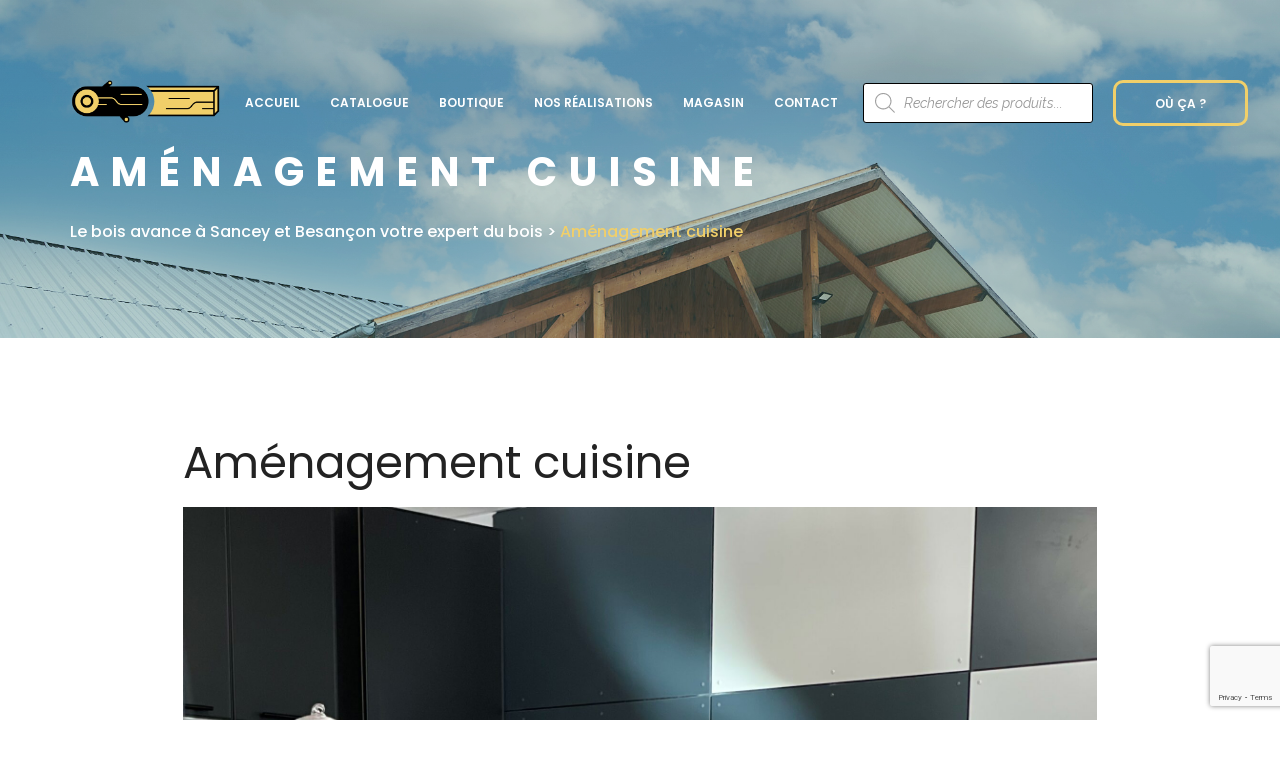

--- FILE ---
content_type: text/html; charset=UTF-8
request_url: https://www.leboisavance.com/realisations/amenagement-cuisine/
body_size: 17346
content:
<!DOCTYPE html>
<html lang="fr-FR">

<head>
    <!-- Meta UTF8 charset -->
    <meta charset="UTF-8">
    <meta name="viewport" content="user-scalable=no, width=device-width, height=device-height, initial-scale=1, maximum-scale=1, minimum-scale=1, minimal-ui" />
    <meta name='robots' content='index, follow, max-image-preview:large, max-snippet:-1, max-video-preview:-1' />
	<style>img:is([sizes="auto" i], [sizes^="auto," i]) { contain-intrinsic-size: 3000px 1500px }</style>
	<script>window._wca = window._wca || [];</script>

	<!-- This site is optimized with the Yoast SEO plugin v26.4 - https://yoast.com/wordpress/plugins/seo/ -->
	<title>Aménagement cuisine - Le bois avance à Sancey et Besançon votre expert du bois</title>
	<link rel="canonical" href="https://www.leboisavance.com/realisations/amenagement-cuisine/" />
	<meta property="og:locale" content="fr_FR" />
	<meta property="og:type" content="article" />
	<meta property="og:title" content="Aménagement cuisine - Le bois avance à Sancey et Besançon votre expert du bois" />
	<meta property="og:description" content="Parquet mural, sol vinyle, mur panneaux Trespa Sol vinyle KAHRS coloris ATHOS au sol. Posé sur l&rsquo;ancien support, un carrelage. Parquet massif KAHRS, UNICO sur le devant du bar, pose visée directement dans le panneau 3 plis, support du bar. Panneaux Trespa Anthracite et Pastel Grey qui recouvrent le mur. Fixation par des vis aux [&hellip;]" />
	<meta property="og:url" content="https://www.leboisavance.com/realisations/amenagement-cuisine/" />
	<meta property="og:site_name" content="Le bois avance à Sancey et Besançon votre expert du bois" />
	<meta property="article:modified_time" content="2023-05-05T07:55:08+00:00" />
	<meta property="og:image" content="https://www.leboisavance.com/wp-content/uploads/2023/05/SITE-scaled.jpg" />
	<meta property="og:image:width" content="1920" />
	<meta property="og:image:height" content="2560" />
	<meta property="og:image:type" content="image/jpeg" />
	<meta name="twitter:card" content="summary_large_image" />
	<script type="application/ld+json" class="yoast-schema-graph">{"@context":"https://schema.org","@graph":[{"@type":"WebPage","@id":"https://www.leboisavance.com/realisations/amenagement-cuisine/","url":"https://www.leboisavance.com/realisations/amenagement-cuisine/","name":"Aménagement cuisine - Le bois avance à Sancey et Besançon votre expert du bois","isPartOf":{"@id":"https://www.leboisavance.com/#website"},"primaryImageOfPage":{"@id":"https://www.leboisavance.com/realisations/amenagement-cuisine/#primaryimage"},"image":{"@id":"https://www.leboisavance.com/realisations/amenagement-cuisine/#primaryimage"},"thumbnailUrl":"https://www.leboisavance.com/wp-content/uploads/2023/05/SITE-scaled.jpg","datePublished":"2023-05-04T09:02:22+00:00","dateModified":"2023-05-05T07:55:08+00:00","breadcrumb":{"@id":"https://www.leboisavance.com/realisations/amenagement-cuisine/#breadcrumb"},"inLanguage":"fr-FR","potentialAction":[{"@type":"ReadAction","target":["https://www.leboisavance.com/realisations/amenagement-cuisine/"]}]},{"@type":"ImageObject","inLanguage":"fr-FR","@id":"https://www.leboisavance.com/realisations/amenagement-cuisine/#primaryimage","url":"https://www.leboisavance.com/wp-content/uploads/2023/05/SITE-scaled.jpg","contentUrl":"https://www.leboisavance.com/wp-content/uploads/2023/05/SITE-scaled.jpg","width":1920,"height":2560},{"@type":"BreadcrumbList","@id":"https://www.leboisavance.com/realisations/amenagement-cuisine/#breadcrumb","itemListElement":[{"@type":"ListItem","position":1,"name":"Home","item":"https://www.leboisavance.com/"},{"@type":"ListItem","position":2,"name":"Aménagement cuisine"}]},{"@type":"WebSite","@id":"https://www.leboisavance.com/#website","url":"https://www.leboisavance.com/","name":"Le bois avance à Sancey et Besançon votre expert du bois","description":"Votre expert du bois à Sancey","potentialAction":[{"@type":"SearchAction","target":{"@type":"EntryPoint","urlTemplate":"https://www.leboisavance.com/?s={search_term_string}"},"query-input":{"@type":"PropertyValueSpecification","valueRequired":true,"valueName":"search_term_string"}}],"inLanguage":"fr-FR"}]}</script>
	<!-- / Yoast SEO plugin. -->


<link rel='dns-prefetch' href='//cdnjs.cloudflare.com' />
<link rel='dns-prefetch' href='//stats.wp.com' />
<link rel='dns-prefetch' href='//fonts.googleapis.com' />
<link rel="alternate" type="application/rss+xml" title="Le bois avance à Sancey et Besançon votre expert du bois &raquo; Flux" href="https://www.leboisavance.com/feed/" />
<link rel="alternate" type="application/rss+xml" title="Le bois avance à Sancey et Besançon votre expert du bois &raquo; Flux des commentaires" href="https://www.leboisavance.com/comments/feed/" />
<link rel='stylesheet' id='wp-block-library-css' href='https://www.leboisavance.com/wp-includes/css/dist/block-library/style.min.css' type='text/css' media='all' />
<style id='classic-theme-styles-inline-css' type='text/css'>
/*! This file is auto-generated */
.wp-block-button__link{color:#fff;background-color:#32373c;border-radius:9999px;box-shadow:none;text-decoration:none;padding:calc(.667em + 2px) calc(1.333em + 2px);font-size:1.125em}.wp-block-file__button{background:#32373c;color:#fff;text-decoration:none}
</style>
<link rel='stylesheet' id='mediaelement-css' href='https://www.leboisavance.com/wp-includes/js/mediaelement/mediaelementplayer-legacy.min.css' type='text/css' media='all' />
<link rel='stylesheet' id='wp-mediaelement-css' href='https://www.leboisavance.com/wp-includes/js/mediaelement/wp-mediaelement.min.css' type='text/css' media='all' />
<style id='jetpack-sharing-buttons-style-inline-css' type='text/css'>
.jetpack-sharing-buttons__services-list{display:flex;flex-direction:row;flex-wrap:wrap;gap:0;list-style-type:none;margin:5px;padding:0}.jetpack-sharing-buttons__services-list.has-small-icon-size{font-size:12px}.jetpack-sharing-buttons__services-list.has-normal-icon-size{font-size:16px}.jetpack-sharing-buttons__services-list.has-large-icon-size{font-size:24px}.jetpack-sharing-buttons__services-list.has-huge-icon-size{font-size:36px}@media print{.jetpack-sharing-buttons__services-list{display:none!important}}.editor-styles-wrapper .wp-block-jetpack-sharing-buttons{gap:0;padding-inline-start:0}ul.jetpack-sharing-buttons__services-list.has-background{padding:1.25em 2.375em}
</style>
<style id='global-styles-inline-css' type='text/css'>
:root{--wp--preset--aspect-ratio--square: 1;--wp--preset--aspect-ratio--4-3: 4/3;--wp--preset--aspect-ratio--3-4: 3/4;--wp--preset--aspect-ratio--3-2: 3/2;--wp--preset--aspect-ratio--2-3: 2/3;--wp--preset--aspect-ratio--16-9: 16/9;--wp--preset--aspect-ratio--9-16: 9/16;--wp--preset--color--black: #000000;--wp--preset--color--cyan-bluish-gray: #abb8c3;--wp--preset--color--white: #ffffff;--wp--preset--color--pale-pink: #f78da7;--wp--preset--color--vivid-red: #cf2e2e;--wp--preset--color--luminous-vivid-orange: #ff6900;--wp--preset--color--luminous-vivid-amber: #fcb900;--wp--preset--color--light-green-cyan: #7bdcb5;--wp--preset--color--vivid-green-cyan: #00d084;--wp--preset--color--pale-cyan-blue: #8ed1fc;--wp--preset--color--vivid-cyan-blue: #0693e3;--wp--preset--color--vivid-purple: #9b51e0;--wp--preset--gradient--vivid-cyan-blue-to-vivid-purple: linear-gradient(135deg,rgba(6,147,227,1) 0%,rgb(155,81,224) 100%);--wp--preset--gradient--light-green-cyan-to-vivid-green-cyan: linear-gradient(135deg,rgb(122,220,180) 0%,rgb(0,208,130) 100%);--wp--preset--gradient--luminous-vivid-amber-to-luminous-vivid-orange: linear-gradient(135deg,rgba(252,185,0,1) 0%,rgba(255,105,0,1) 100%);--wp--preset--gradient--luminous-vivid-orange-to-vivid-red: linear-gradient(135deg,rgba(255,105,0,1) 0%,rgb(207,46,46) 100%);--wp--preset--gradient--very-light-gray-to-cyan-bluish-gray: linear-gradient(135deg,rgb(238,238,238) 0%,rgb(169,184,195) 100%);--wp--preset--gradient--cool-to-warm-spectrum: linear-gradient(135deg,rgb(74,234,220) 0%,rgb(151,120,209) 20%,rgb(207,42,186) 40%,rgb(238,44,130) 60%,rgb(251,105,98) 80%,rgb(254,248,76) 100%);--wp--preset--gradient--blush-light-purple: linear-gradient(135deg,rgb(255,206,236) 0%,rgb(152,150,240) 100%);--wp--preset--gradient--blush-bordeaux: linear-gradient(135deg,rgb(254,205,165) 0%,rgb(254,45,45) 50%,rgb(107,0,62) 100%);--wp--preset--gradient--luminous-dusk: linear-gradient(135deg,rgb(255,203,112) 0%,rgb(199,81,192) 50%,rgb(65,88,208) 100%);--wp--preset--gradient--pale-ocean: linear-gradient(135deg,rgb(255,245,203) 0%,rgb(182,227,212) 50%,rgb(51,167,181) 100%);--wp--preset--gradient--electric-grass: linear-gradient(135deg,rgb(202,248,128) 0%,rgb(113,206,126) 100%);--wp--preset--gradient--midnight: linear-gradient(135deg,rgb(2,3,129) 0%,rgb(40,116,252) 100%);--wp--preset--font-size--small: 13px;--wp--preset--font-size--medium: 20px;--wp--preset--font-size--large: 36px;--wp--preset--font-size--x-large: 42px;--wp--preset--spacing--20: 0.44rem;--wp--preset--spacing--30: 0.67rem;--wp--preset--spacing--40: 1rem;--wp--preset--spacing--50: 1.5rem;--wp--preset--spacing--60: 2.25rem;--wp--preset--spacing--70: 3.38rem;--wp--preset--spacing--80: 5.06rem;--wp--preset--shadow--natural: 6px 6px 9px rgba(0, 0, 0, 0.2);--wp--preset--shadow--deep: 12px 12px 50px rgba(0, 0, 0, 0.4);--wp--preset--shadow--sharp: 6px 6px 0px rgba(0, 0, 0, 0.2);--wp--preset--shadow--outlined: 6px 6px 0px -3px rgba(255, 255, 255, 1), 6px 6px rgba(0, 0, 0, 1);--wp--preset--shadow--crisp: 6px 6px 0px rgba(0, 0, 0, 1);}:where(.is-layout-flex){gap: 0.5em;}:where(.is-layout-grid){gap: 0.5em;}body .is-layout-flex{display: flex;}.is-layout-flex{flex-wrap: wrap;align-items: center;}.is-layout-flex > :is(*, div){margin: 0;}body .is-layout-grid{display: grid;}.is-layout-grid > :is(*, div){margin: 0;}:where(.wp-block-columns.is-layout-flex){gap: 2em;}:where(.wp-block-columns.is-layout-grid){gap: 2em;}:where(.wp-block-post-template.is-layout-flex){gap: 1.25em;}:where(.wp-block-post-template.is-layout-grid){gap: 1.25em;}.has-black-color{color: var(--wp--preset--color--black) !important;}.has-cyan-bluish-gray-color{color: var(--wp--preset--color--cyan-bluish-gray) !important;}.has-white-color{color: var(--wp--preset--color--white) !important;}.has-pale-pink-color{color: var(--wp--preset--color--pale-pink) !important;}.has-vivid-red-color{color: var(--wp--preset--color--vivid-red) !important;}.has-luminous-vivid-orange-color{color: var(--wp--preset--color--luminous-vivid-orange) !important;}.has-luminous-vivid-amber-color{color: var(--wp--preset--color--luminous-vivid-amber) !important;}.has-light-green-cyan-color{color: var(--wp--preset--color--light-green-cyan) !important;}.has-vivid-green-cyan-color{color: var(--wp--preset--color--vivid-green-cyan) !important;}.has-pale-cyan-blue-color{color: var(--wp--preset--color--pale-cyan-blue) !important;}.has-vivid-cyan-blue-color{color: var(--wp--preset--color--vivid-cyan-blue) !important;}.has-vivid-purple-color{color: var(--wp--preset--color--vivid-purple) !important;}.has-black-background-color{background-color: var(--wp--preset--color--black) !important;}.has-cyan-bluish-gray-background-color{background-color: var(--wp--preset--color--cyan-bluish-gray) !important;}.has-white-background-color{background-color: var(--wp--preset--color--white) !important;}.has-pale-pink-background-color{background-color: var(--wp--preset--color--pale-pink) !important;}.has-vivid-red-background-color{background-color: var(--wp--preset--color--vivid-red) !important;}.has-luminous-vivid-orange-background-color{background-color: var(--wp--preset--color--luminous-vivid-orange) !important;}.has-luminous-vivid-amber-background-color{background-color: var(--wp--preset--color--luminous-vivid-amber) !important;}.has-light-green-cyan-background-color{background-color: var(--wp--preset--color--light-green-cyan) !important;}.has-vivid-green-cyan-background-color{background-color: var(--wp--preset--color--vivid-green-cyan) !important;}.has-pale-cyan-blue-background-color{background-color: var(--wp--preset--color--pale-cyan-blue) !important;}.has-vivid-cyan-blue-background-color{background-color: var(--wp--preset--color--vivid-cyan-blue) !important;}.has-vivid-purple-background-color{background-color: var(--wp--preset--color--vivid-purple) !important;}.has-black-border-color{border-color: var(--wp--preset--color--black) !important;}.has-cyan-bluish-gray-border-color{border-color: var(--wp--preset--color--cyan-bluish-gray) !important;}.has-white-border-color{border-color: var(--wp--preset--color--white) !important;}.has-pale-pink-border-color{border-color: var(--wp--preset--color--pale-pink) !important;}.has-vivid-red-border-color{border-color: var(--wp--preset--color--vivid-red) !important;}.has-luminous-vivid-orange-border-color{border-color: var(--wp--preset--color--luminous-vivid-orange) !important;}.has-luminous-vivid-amber-border-color{border-color: var(--wp--preset--color--luminous-vivid-amber) !important;}.has-light-green-cyan-border-color{border-color: var(--wp--preset--color--light-green-cyan) !important;}.has-vivid-green-cyan-border-color{border-color: var(--wp--preset--color--vivid-green-cyan) !important;}.has-pale-cyan-blue-border-color{border-color: var(--wp--preset--color--pale-cyan-blue) !important;}.has-vivid-cyan-blue-border-color{border-color: var(--wp--preset--color--vivid-cyan-blue) !important;}.has-vivid-purple-border-color{border-color: var(--wp--preset--color--vivid-purple) !important;}.has-vivid-cyan-blue-to-vivid-purple-gradient-background{background: var(--wp--preset--gradient--vivid-cyan-blue-to-vivid-purple) !important;}.has-light-green-cyan-to-vivid-green-cyan-gradient-background{background: var(--wp--preset--gradient--light-green-cyan-to-vivid-green-cyan) !important;}.has-luminous-vivid-amber-to-luminous-vivid-orange-gradient-background{background: var(--wp--preset--gradient--luminous-vivid-amber-to-luminous-vivid-orange) !important;}.has-luminous-vivid-orange-to-vivid-red-gradient-background{background: var(--wp--preset--gradient--luminous-vivid-orange-to-vivid-red) !important;}.has-very-light-gray-to-cyan-bluish-gray-gradient-background{background: var(--wp--preset--gradient--very-light-gray-to-cyan-bluish-gray) !important;}.has-cool-to-warm-spectrum-gradient-background{background: var(--wp--preset--gradient--cool-to-warm-spectrum) !important;}.has-blush-light-purple-gradient-background{background: var(--wp--preset--gradient--blush-light-purple) !important;}.has-blush-bordeaux-gradient-background{background: var(--wp--preset--gradient--blush-bordeaux) !important;}.has-luminous-dusk-gradient-background{background: var(--wp--preset--gradient--luminous-dusk) !important;}.has-pale-ocean-gradient-background{background: var(--wp--preset--gradient--pale-ocean) !important;}.has-electric-grass-gradient-background{background: var(--wp--preset--gradient--electric-grass) !important;}.has-midnight-gradient-background{background: var(--wp--preset--gradient--midnight) !important;}.has-small-font-size{font-size: var(--wp--preset--font-size--small) !important;}.has-medium-font-size{font-size: var(--wp--preset--font-size--medium) !important;}.has-large-font-size{font-size: var(--wp--preset--font-size--large) !important;}.has-x-large-font-size{font-size: var(--wp--preset--font-size--x-large) !important;}
:where(.wp-block-post-template.is-layout-flex){gap: 1.25em;}:where(.wp-block-post-template.is-layout-grid){gap: 1.25em;}
:where(.wp-block-columns.is-layout-flex){gap: 2em;}:where(.wp-block-columns.is-layout-grid){gap: 2em;}
:root :where(.wp-block-pullquote){font-size: 1.5em;line-height: 1.6;}
</style>
<link rel='stylesheet' id='contact-form-7-css' href='https://www.leboisavance.com/wp-content/plugins/contact-form-7/includes/css/styles.css' type='text/css' media='all' />
<link rel='stylesheet' id='rs-plugin-settings-css' href='https://www.leboisavance.com/wp-content/plugins/revolution_slider/public/assets/css/rs6.css' type='text/css' media='all' />
<style id='rs-plugin-settings-inline-css' type='text/css'>
#rs-demo-id {}
</style>
<link rel='stylesheet' id='woocommerce-layout-css' href='https://www.leboisavance.com/wp-content/plugins/woocommerce/assets/css/woocommerce-layout.css' type='text/css' media='all' />
<style id='woocommerce-layout-inline-css' type='text/css'>

	.infinite-scroll .woocommerce-pagination {
		display: none;
	}
</style>
<link rel='stylesheet' id='woocommerce-smallscreen-css' href='https://www.leboisavance.com/wp-content/plugins/woocommerce/assets/css/woocommerce-smallscreen.css' type='text/css' media='only screen and (max-width: 768px)' />
<link rel='stylesheet' id='woocommerce-general-css' href='https://www.leboisavance.com/wp-content/plugins/woocommerce/assets/css/woocommerce.css' type='text/css' media='all' />
<style id='woocommerce-inline-inline-css' type='text/css'>
.woocommerce form .form-row .required { visibility: visible; }
</style>
<link rel='stylesheet' id='dgwt-wcas-style-css' href='https://www.leboisavance.com/wp-content/plugins/ajax-search-for-woocommerce/assets/css/style.min.css' type='text/css' media='all' />
<link rel='stylesheet' id='slick-css' href='https://cdnjs.cloudflare.com/ajax/libs/slick-carousel/1.8.1/slick.min.css' type='text/css' media='all' />
<link rel='stylesheet' id='slick-theme-css' href='https://cdnjs.cloudflare.com/ajax/libs/slick-carousel/1.8.1/slick-theme.min.css' type='text/css' media='all' />
<link rel='stylesheet' id='nt-agricom-loader-css' href='https://www.leboisavance.com/wp-content/themes/nt-agricom/css/css-spin-loader.css' type='text/css' media='all' />
<link rel='stylesheet' id='bootstrap-css' href='https://www.leboisavance.com/wp-content/themes/nt-agricom/css/bootstrap.min.css' type='text/css' media='all' />
<link rel='stylesheet' id='fontawesome-css' href='https://www.leboisavance.com/wp-content/themes/nt-agricom/css/fontawesome.min.css' type='text/css' media='all' />
<link rel='stylesheet' id='nt-agricom-slider-css' href='https://www.leboisavance.com/wp-content/themes/nt-agricom/css/vegas-slider.css' type='text/css' media='all' />
<link rel='stylesheet' id='nt-agricom-main-style-css' href='https://www.leboisavance.com/wp-content/themes/nt-agricom/css/style.css' type='text/css' media='all' />
<link rel='stylesheet' id='aos-css' href='https://www.leboisavance.com/wp-content/themes/nt-agricom/css/aos.css' type='text/css' media='all' />
<link rel='stylesheet' id='nt-agricom-vc-css' href='https://www.leboisavance.com/wp-content/themes/nt-agricom/css/framework-visual-composer.css' type='text/css' media='all' />
<link rel='stylesheet' id='nt-agricom-custom-flexslider-css' href='https://www.leboisavance.com/wp-content/themes/nt-agricom/js/flexslider/framework-flexslider.css' type='text/css' media='all' />
<link rel='stylesheet' id='nt-agricom-wordpress-css' href='https://www.leboisavance.com/wp-content/themes/nt-agricom/css/framework-wordpress.css' type='text/css' media='all' />
<link rel='stylesheet' id='nt-agricom-extra-css' href='https://www.leboisavance.com/wp-content/themes/nt-agricom/css/framework-extra.css' type='text/css' media='all' />
<link rel='stylesheet' id='nt-agricom-update-css' href='https://www.leboisavance.com/wp-content/themes/nt-agricom/css/framework-update.css' type='text/css' media='all' />
<link rel='stylesheet' id='nt-agricom-woocommerce-css' href='https://www.leboisavance.com/wp-content/themes/nt-agricom/css/framework-woocommerce.css' type='text/css' media='all' />
<link rel='stylesheet' id='nt-agricom-fonts-load-css' href='//fonts.googleapis.com/css?family=Poppins%3A300%2C400%2C500%2C600%2C700%7CRaleway%3A400%2C400i%2C500%2C500i%2C700%2C700i&#038;subset=latin%2Clatin-ext' type='text/css' media='all' />
<link rel='stylesheet' id='nt-agricom-custom-style-css' href='https://www.leboisavance.com/wp-content/themes/nt-agricom/css/framework-custom-style.css' type='text/css' media='all' />
<style id='nt-agricom-custom-style-inline-css' type='text/css'>
#btn-to-top-wrap #btn-to-top{font-size:px!important;}@media only screen and (min-width: 768px) {
                  #top-bar { position: absolute; padding-top: 20px; padding-bottom: 20px; }
                  #top-bar.fixed { position: fixed !important; top: 0 !important; padding-top: 15px; padding-bottom: 15px; min-height: 80px; background-color: #fff !important; }
                  .desktop #top-bar.fixed { -webkit-animation-duration: .3s; animation-duration: .3s; -webkit-animation-fill-mode: both; animation-fill-mode: both; }
                  .desktop #top-bar.fixed.in { -webkit-animation-name: TopBarSlideInDown; animation-name: TopBarSlideInDown; }
                  .desktop #top-bar.fixed.out { -webkit-animation-name: TopBarSlideOutUp; animation-name: TopBarSlideOutUp; }
                  #top-bar.fixed #top-bar__navigation { padding-top: 20px; }
                  #top-bar__navigation { position: relative; top: auto; right: auto; bottom: auto; left: auto; padding-top: 20px; padding-left: 30px; margin-left: 45px; text-align: left; overflow-y: visible; display: block; }
                  #top-bar__navigation:before { content: none; }
                  #top-bar__navigation > ul { display: block; }
                  #top-bar__navigation li { display: inline-block; vertical-align: middle; margin-top: 0; margin-left: 20px; }
                  #top-bar__navigation li:first-child { margin-left: 0; }
                  #top-bar__navigation li.li-btn { float: right; margin-top: -18px; }
                  #top-bar__navigation li:hover > .submenu { padding-top: 10px; visibility: visible; opacity: 1; }
                  #top-bar__navigation .submenu { display: block; position: absolute; top: 100%; left: 5px; width: 200px; padding-top: 30px; visibility: hidden; opacity: 0; z-index: 3; -webkit-transition: opacity 0.2s ease-in-out, margin-left 0.2s ease-in-out, margin-right 0.2s ease-in-out, padding-top 0.2s ease-in-out, visibility 0.2s ease-in-out; transition: opacity 0.2s ease-in-out, margin-left 0.2s ease-in-out, margin-right 0.2s ease-in-out, padding-top 0.2s ease-in-out, visibility 0.2s ease-in-out; }
                  #top-bar__navigation .submenu ul { background-color: #282828; margin-left: 0; padding: 30px; }
                  #top-bar__navigation .submenu li { display: block; margin-top: 20px; margin-left: 0; }
                  #top-bar__navigation .submenu li:first-child { margin-top: 0; }
                  #top-bar__navigation .submenu a { color: #fff; }
                  #top-bar__navigation-toggler { display: none; }
                  .top-bar--style-1:not(.fixed) { top: 20px !important; background-color: transparent !important; }
                  .top-bar--style-1:not(.fixed) #top-bar__navigation > ul > li > a:not(:hover):not(:focus) { color: #fff; }
                  .top-bar--style-3:not(.fixed) { top: 15px !important; background-color: transparent !important; }
                  .top-bar--style-3:not(.fixed) .container:before { content: ""; position: absolute; top: -20px; right: -5px; bottom: -20px; left: -5px; background-color: #fff; }
            }#top-bar #top-bar__navigation .li-btn .custom-btn.primary {border-radius:10px!important;}#top-bar.expanded {}.top-bar--style-3 #top-bar__logo, .top-bar--style-2 #top-bar__logo,#top-bar__logo{ background-image: url(https://www.leboisavance.com/wp-content/uploads/2021/06/logo-no-text.png); }#top-bar.fixed #top-bar__logo{ background-image: url(https://www.leboisavance.com/wp-content/uploads/2021/06/logo-no-text.png); }@media only screen and (max-width: 767px) {#top-bar__logo{ background-image: url(https://www.leboisavance.com/wp-content/uploads/2021/06/logo-no-text.png); }}#top-bar__logo{ width:150px !important; }#top-bar__logo{ margin-top:6px !important; }#top-bar__logo{ margin-right:20px !important; }.woocommerce .index-header .pattern.template-overlay{background:rgba(71,48,13,0.2);!important;opacity:1; }@media only screen and (min-width: 992px) {
                .woocommerce.single .index-header .uppercase {
                    font-size: 70px;
                }
            }.index-header { background: transparent url(https://ninetheme.com/themes/agricom/wp-content/uploads/2017/02/bg_5.jpg)no-repeat fixed center top / cover!important; }.blog .index-header .pattern.template-overlay{background:rgba(74,139,113,0.5);!important;opacity:1; }.intro.index-header { min-height: 47vh !important; max-height: 100%; }.blog .index-header .template-cover-text .uppercase{font-size: 70px!important; }.blog .index-header .template-cover-text .cover-text-sublead{font-size: 16px!important; }.blog .index-header { padding-top:40px!important; }.woocommerce .index-header { padding-top:40px!important; }.woocommerce .index-header { padding-bottom:0px!important; }.archive.woocommerce .index-header { background: transparent url(https://www.leboisavance.com/wp-content/uploads/2021/09/DSC8712.jpg)no-repeat fixed center top / cover!important; }.woocommerce .index-header { padding-top:40px!important; }.woocommerce .index-header { padding-bottom:0px!important; }@media only screen and (min-width: 992px) {
                .archive.woocommerce .index-header .uppercase {
                    font-size: 70px;
                }
            }.single .index-header {
                background: transparent url( https://www.leboisavance.com/wp-content/uploads/2021/06/full-devanture.jpg)no-repeat fixed center top / cover!important;
            }@media only screen and (min-width: 992px){.single .index-header h1{font-size: 70px; }}.single .index-header {height: 47vh !important; }@media (min-width: 768px) {
                .single .index-header  {
                    padding-top: 40px !important;
                    padding-bottom: 0px !important;
                }
            }@media only screen and (min-width: 992px){.archive .index-header h1{font-size: 70px; }}.archive .index-header {height: 47vh !important; }@media (min-width: 768px) {
                .archive .index-header  {
                    padding-top: 40px !important;
                    padding-bottom: 0px !important;
                }
            }.error404 .index-header {
                background: transparent url( https://www.leboisavance.com/wp-content/uploads/2021/09/DSC8716.jpg)no-repeat fixed center top / cover!important;
            }.error404 .index-header .template-overlay{background: rgba(74,139,113,0.15);!important; opacity:1;}@media only screen and (min-width: 992px) {.error404 .index-header h1{font-size: 70px; }}.error404 .index-header {height: 47vh !important; }@media (min-width: 768px) {
                .error404 .index-header  {
                    padding-top: 40px !important;
                    padding-bottom: 0px !important;
                }
            }@media only screen and (min-width: 992px){.search .index-header h1{font-size: 70px; }}.search .index-header {height: 47vh !important; }@media (min-width: 768px) {
                .search .index-header  {
                    padding-top: 40px !important;
                    padding-bottom: 0px !important;
                }
            }.breadcrubms, .breadcrubms span a span{color: #ffffff!important; }.breadcrubms span a span:hover{color: #f1cf69!important; }.breadcrubms span {color: #f1cf69!important; }.breadcrubms{font-size: 16px; }
</style>
<link rel='stylesheet' id='nt-agricom-style-css' href='https://www.leboisavance.com/wp-content/themes/nt-agricom-child/style.css' type='text/css' media='all' />
<script type="text/javascript" src="https://www.leboisavance.com/wp-includes/js/jquery/jquery.min.js" id="jquery-core-js"></script>
<script type="text/javascript" src="https://www.leboisavance.com/wp-includes/js/jquery/jquery-migrate.min.js" id="jquery-migrate-js"></script>
<script type="text/javascript" src="https://www.leboisavance.com/wp-content/plugins/revolution_slider/public/assets/js/rbtools.min.js" id="tp-tools-js"></script>
<script type="text/javascript" src="https://www.leboisavance.com/wp-content/plugins/revolution_slider/public/assets/js/rs6.min.js" id="revmin-js"></script>
<script type="text/javascript" src="https://www.leboisavance.com/wp-content/plugins/woocommerce/assets/js/jquery-blockui/jquery.blockUI.min.js" id="wc-jquery-blockui-js" data-wp-strategy="defer"></script>
<script type="text/javascript" id="wc-add-to-cart-js-extra">
/* <![CDATA[ */
var wc_add_to_cart_params = {"ajax_url":"\/wp-admin\/admin-ajax.php","wc_ajax_url":"\/?wc-ajax=%%endpoint%%","i18n_view_cart":"Voir le panier","cart_url":"https:\/\/www.leboisavance.com\/?page_id=884","is_cart":"","cart_redirect_after_add":"no"};
/* ]]> */
</script>
<script type="text/javascript" src="https://www.leboisavance.com/wp-content/plugins/woocommerce/assets/js/frontend/add-to-cart.min.js" id="wc-add-to-cart-js" data-wp-strategy="defer"></script>
<script type="text/javascript" src="https://www.leboisavance.com/wp-content/plugins/woocommerce/assets/js/js-cookie/js.cookie.min.js" id="wc-js-cookie-js" defer="defer" data-wp-strategy="defer"></script>
<script type="text/javascript" id="woocommerce-js-extra">
/* <![CDATA[ */
var woocommerce_params = {"ajax_url":"\/wp-admin\/admin-ajax.php","wc_ajax_url":"\/?wc-ajax=%%endpoint%%","i18n_password_show":"Afficher le mot de passe","i18n_password_hide":"Masquer le mot de passe"};
/* ]]> */
</script>
<script type="text/javascript" src="https://www.leboisavance.com/wp-content/plugins/woocommerce/assets/js/frontend/woocommerce.min.js" id="woocommerce-js" defer="defer" data-wp-strategy="defer"></script>
<script type="text/javascript" src="https://www.leboisavance.com/wp-content/plugins/js_composer/assets/js/vendors/woocommerce-add-to-cart.js" id="vc_woocommerce-add-to-cart-js-js"></script>
<script type="text/javascript" src="https://www.leboisavance.com/wp-content/themes/nt-agricom/js/device.js" id="device-js"></script>
<script type="text/javascript" src="https://stats.wp.com/s-202604.js" id="woocommerce-analytics-js" defer="defer" data-wp-strategy="defer"></script>
<script></script><link rel="https://api.w.org/" href="https://www.leboisavance.com/wp-json/" /><link rel="alternate" title="JSON" type="application/json" href="https://www.leboisavance.com/wp-json/wp/v2/realisations/4511" /><link rel='shortlink' href='https://www.leboisavance.com/?p=4511' />
<link rel="alternate" title="oEmbed (JSON)" type="application/json+oembed" href="https://www.leboisavance.com/wp-json/oembed/1.0/embed?url=https%3A%2F%2Fwww.leboisavance.com%2Frealisations%2Famenagement-cuisine%2F" />
<link rel="alternate" title="oEmbed (XML)" type="text/xml+oembed" href="https://www.leboisavance.com/wp-json/oembed/1.0/embed?url=https%3A%2F%2Fwww.leboisavance.com%2Frealisations%2Famenagement-cuisine%2F&#038;format=xml" />
	<style>img#wpstats{display:none}</style>
				<style>
			.dgwt-wcas-ico-magnifier,.dgwt-wcas-ico-magnifier-handler{max-width:20px}.dgwt-wcas-search-wrapp .dgwt-wcas-sf-wrapp input[type=search].dgwt-wcas-search-input,.dgwt-wcas-search-wrapp .dgwt-wcas-sf-wrapp input[type=search].dgwt-wcas-search-input:hover,.dgwt-wcas-search-wrapp .dgwt-wcas-sf-wrapp input[type=search].dgwt-wcas-search-input:focus{border-color:#000}.dgwt-wcas-suggestions-wrapp,.dgwt-wcas-details-wrapp{background-color:#fff}.dgwt-wcas-st strong,.dgwt-wcas-sd strong{color:#848484}.dgwt-wcas-suggestions-wrapp,.dgwt-wcas-details-wrapp,.dgwt-wcas-suggestion,.dgwt-wcas-datails-title,.dgwt-wcas-details-more-products{border-color:#000!important}		</style>
			<noscript><style>.woocommerce-product-gallery{ opacity: 1 !important; }</style></noscript>
	<style type="text/css">.recentcomments a{display:inline !important;padding:0 !important;margin:0 !important;}</style><meta name="generator" content="Powered by WPBakery Page Builder - drag and drop page builder for WordPress."/>
<div>
<!-- Google tag (gtag.js) -->
<script async src="https://www.googletagmanager.com/gtag/js?id=G-7RFNCYQF1V"></script>
<script>
  window.dataLayer = window.dataLayer || [];
  function gtag(){dataLayer.push(arguments);}
  gtag('js', new Date());
  gtag('config', 'G-7RFNCYQF1V');
</script>
</div><meta name="generator" content="Powered by Slider Revolution 6.3.9 - responsive, Mobile-Friendly Slider Plugin for WordPress with comfortable drag and drop interface." />
<style type="text/css">.wpgs-for .slick-arrow::before,.wpgs-nav .slick-prev::before, .wpgs-nav .slick-next::before{color:#000;}.fancybox-bg{background-color:rgba(10,0,0,0.75);}.fancybox-caption,.fancybox-infobar{color:#fff;}.wpgs-nav .slick-slide{border-color:transparent}.wpgs-nav .slick-current{border-color:#000}.wpgs-video-wrapper{min-height:500px;}</style><link rel="icon" href="https://www.leboisavance.com/wp-content/uploads/2021/02/cropped-logo-favicon-32x32.png" sizes="32x32" />
<link rel="icon" href="https://www.leboisavance.com/wp-content/uploads/2021/02/cropped-logo-favicon-192x192.png" sizes="192x192" />
<link rel="apple-touch-icon" href="https://www.leboisavance.com/wp-content/uploads/2021/02/cropped-logo-favicon-180x180.png" />
<meta name="msapplication-TileImage" content="https://www.leboisavance.com/wp-content/uploads/2021/02/cropped-logo-favicon-270x270.png" />
<script type="text/javascript">function setREVStartSize(e){
			//window.requestAnimationFrame(function() {				 
				window.RSIW = window.RSIW===undefined ? window.innerWidth : window.RSIW;	
				window.RSIH = window.RSIH===undefined ? window.innerHeight : window.RSIH;	
				try {								
					var pw = document.getElementById(e.c).parentNode.offsetWidth,
						newh;
					pw = pw===0 || isNaN(pw) ? window.RSIW : pw;
					e.tabw = e.tabw===undefined ? 0 : parseInt(e.tabw);
					e.thumbw = e.thumbw===undefined ? 0 : parseInt(e.thumbw);
					e.tabh = e.tabh===undefined ? 0 : parseInt(e.tabh);
					e.thumbh = e.thumbh===undefined ? 0 : parseInt(e.thumbh);
					e.tabhide = e.tabhide===undefined ? 0 : parseInt(e.tabhide);
					e.thumbhide = e.thumbhide===undefined ? 0 : parseInt(e.thumbhide);
					e.mh = e.mh===undefined || e.mh=="" || e.mh==="auto" ? 0 : parseInt(e.mh,0);		
					if(e.layout==="fullscreen" || e.l==="fullscreen") 						
						newh = Math.max(e.mh,window.RSIH);					
					else{					
						e.gw = Array.isArray(e.gw) ? e.gw : [e.gw];
						for (var i in e.rl) if (e.gw[i]===undefined || e.gw[i]===0) e.gw[i] = e.gw[i-1];					
						e.gh = e.el===undefined || e.el==="" || (Array.isArray(e.el) && e.el.length==0)? e.gh : e.el;
						e.gh = Array.isArray(e.gh) ? e.gh : [e.gh];
						for (var i in e.rl) if (e.gh[i]===undefined || e.gh[i]===0) e.gh[i] = e.gh[i-1];
											
						var nl = new Array(e.rl.length),
							ix = 0,						
							sl;					
						e.tabw = e.tabhide>=pw ? 0 : e.tabw;
						e.thumbw = e.thumbhide>=pw ? 0 : e.thumbw;
						e.tabh = e.tabhide>=pw ? 0 : e.tabh;
						e.thumbh = e.thumbhide>=pw ? 0 : e.thumbh;					
						for (var i in e.rl) nl[i] = e.rl[i]<window.RSIW ? 0 : e.rl[i];
						sl = nl[0];									
						for (var i in nl) if (sl>nl[i] && nl[i]>0) { sl = nl[i]; ix=i;}															
						var m = pw>(e.gw[ix]+e.tabw+e.thumbw) ? 1 : (pw-(e.tabw+e.thumbw)) / (e.gw[ix]);					
						newh =  (e.gh[ix] * m) + (e.tabh + e.thumbh);
					}				
					if(window.rs_init_css===undefined) window.rs_init_css = document.head.appendChild(document.createElement("style"));					
					document.getElementById(e.c).height = newh+"px";
					window.rs_init_css.innerHTML += "#"+e.c+"_wrapper { height: "+newh+"px }";				
				} catch(e){
					console.log("Failure at Presize of Slider:" + e)
				}					   
			//});
		  };</script>
		<style type="text/css" id="wp-custom-css">
			/* debug img non visible de la section nos produits en page d'accueil */
.home .gallery__item__inner figure img{
	display: block !important;
}

body.woocommerce-page:not(.woocommerce-shop) .template-overlay.pattern,
.page-id-5627 .template-overlay.pattern,
.page-id-5827 .template-overlay.pattern {
	opacity: 1 !important;
	background: #f9e38a !important;
}

body.woocommerce-page:not(.woocommerce-shop) #top-bar__navigation a:not(.custom-btn)::after,
.page-id-5627 #top-bar__navigation a:not(.custom-btn)::after,
.page-id-5827 #top-bar__navigation a:not(.custom-btn)::after
{
	background: #333 !important;
}



body.woocommerce-page:not(.woocommerce-shop) #top-bar__navigation a,
body.woocommerce-page:not(.woocommerce-shop) #top-bar__navigation a,
body.woocommerce-page:not(.woocommerce-shop) #top-bar__navigation a,
.page-id-5627 #top-bar__navigation a, 
.page-id-5627 #top-bar__navigation a, 
.page-id-5627 #top-bar__navigation a,
.page-id-5827 #top-bar__navigation a, 
.page-id-5827 #top-bar__navigation a, 
.page-id-5827 #top-bar__navigation a {
	color: #333 !important;
}

@media only screen and (min-width: 1200px){
	
	.page-id-5627 header .container,
	.page-id-5827 header .container{
		margin-top: 30px;
	}
	
	body.woocommerce-page:not(.woocommerce-shop) header .container {
		margin-top: 50px;
	}
	
	.intro__title, .intro__subtitle {
		letter-spacing: 1.2rem;
	}
}

@media only screen and (max-width: 1199px){
.page-id-5627 header .container,
.page-id-5827 header .container{
		margin-top: 15px;
	}
	
	body.woocommerce-page:not(.woocommerce-shop) header .container {
		margin-top: 30px;
	}
}
/*
.page-id-5627 .custom-btn {
	border-width: px;	
}

.page-id-5627 .custom-btn.primary:hover{
	border-color: #000;
}

.page-id-5627 #top-bar {
	background: #f1cf69 !important;
}*/

#top-bar__navigation li.li-btn {
	float: none !important;
}


/* Slider Gallery */ 
@media (min-width: 768px){
.woocommerce #content div.product div.summary,
.woocommerce div.product div.summary,
.woocommerce-page #content div.product div.summary,
.woocommerce-page div.product div.summary {
		float: right !important;
	}
	
	.top-bar--style-1:not(.fixed) {
		top: 0 !important;
	}
	
	body.woocommerce-page:not(.woocommerce-shop) .top-bar--style-1:not(.fixed) {
		background: #fff !important; 
	}
	
	#top-bar__navigation li.li-btn {
		margin-top: 0 !important;
	}
	
	#top-bar__logo {
		margin-top: 20px !important;
	}
}

@media (max-width: 767px){
	.single-product .slick-list{
		width: 95%;
		margin: 0 auto;
	}
	
	.single-product .slick-prev {
		left: -15px;
	}
	
	.single-product .slick-next {
		right: -15px;
	}
}		</style>
		<noscript><style> .wpb_animate_when_almost_visible { opacity: 1; }</style></noscript></head>

<!-- BODY START=========== -->
<body class="wp-singular realisations-template-default single single-realisations postid-4511 wp-theme-nt-agricom wp-child-theme-nt-agricom-child theme-nt-agricom woocommerce-no-js metaslider-plugin  nt-theme-blogpage page page-blog wpb-js-composer js-comp-ver-7.5 vc_responsive">
            

    <div id="top-bar" class="top-bar--style-1">
        <div class="container">
                                        
                
            
                <a id="top-bar__logo" class="site-logo nt-logo" href="https://www.leboisavance.com/"></a>

            
        
                    <a id="top-bar__navigation-toggler" href="javascript:void(0);"><span></span></a>
                        
        <nav id="top-bar__navigation">
            <ul id="menu-primary" class="menu-primary"><li id="menu-item-731" class="menu-item menu-item-type-post_type menu-item-object-page menu-item-home menu-item-731"><a href="https://www.leboisavance.com/">Accueil</a></li>
<li id="menu-item-732" class="menu-item menu-item-type-post_type menu-item-object-page menu-item-732"><a href="https://www.leboisavance.com/produits/">Catalogue</a></li>
<li id="menu-item-6263" class="menu-item menu-item-type-custom menu-item-object-custom menu-item-6263"><a href="https://www.leboisavanceboutique.com/">Boutique</a></li>
<li id="menu-item-4549" class="menu-item menu-item-type-post_type menu-item-object-page menu-item-4549"><a href="https://www.leboisavance.com/nos-realisations/">Nos réalisations</a></li>
<li id="menu-item-733" class="menu-item menu-item-type-post_type menu-item-object-page menu-item-733"><a href="https://www.leboisavance.com/boutique/">Magasin</a></li>
<li id="menu-item-735" class="menu-item menu-item-type-post_type menu-item-object-page menu-item-735"><a href="https://www.leboisavance.com/contact/">Contact</a></li>
<li id="menu-item-3872" class="menu-item menu-item-type-custom menu-item-object-custom menu-item-3872"><div  class="dgwt-wcas-search-wrapp dgwt-wcas-is-detail-box dgwt-wcas-no-submit woocommerce dgwt-wcas-style-solaris js-dgwt-wcas-layout-icon-flexible dgwt-wcas-layout-icon-flexible js-dgwt-wcas-mobile-overlay-enabled">
							<svg class="dgwt-wcas-loader-circular dgwt-wcas-icon-preloader" viewBox="25 25 50 50">
					<circle class="dgwt-wcas-loader-circular-path" cx="50" cy="50" r="20" fill="none"
						 stroke-miterlimit="10"/>
				</svg>
						<a href="javascript:void(0);"  class="dgwt-wcas-search-icon js-dgwt-wcas-search-icon-handler" aria-label="Open search bar">				<svg class="dgwt-wcas-ico-magnifier-handler" xmlns="http://www.w3.org/2000/svg"
					 xmlns:xlink="http://www.w3.org/1999/xlink" x="0px" y="0px"
					 viewBox="0 0 51.539 51.361" xml:space="preserve">
		             <path 						 d="M51.539,49.356L37.247,35.065c3.273-3.74,5.272-8.623,5.272-13.983c0-11.742-9.518-21.26-21.26-21.26 S0,9.339,0,21.082s9.518,21.26,21.26,21.26c5.361,0,10.244-1.999,13.983-5.272l14.292,14.292L51.539,49.356z M2.835,21.082 c0-10.176,8.249-18.425,18.425-18.425s18.425,8.249,18.425,18.425S31.436,39.507,21.26,39.507S2.835,31.258,2.835,21.082z"/>
				</svg>
				</a>
		<div class="dgwt-wcas-search-icon-arrow"></div>
		<form class="dgwt-wcas-search-form" role="search" action="https://www.leboisavance.com/" method="get">
		<div class="dgwt-wcas-sf-wrapp">
							<svg class="dgwt-wcas-ico-magnifier" xmlns="http://www.w3.org/2000/svg"
					 xmlns:xlink="http://www.w3.org/1999/xlink" x="0px" y="0px"
					 viewBox="0 0 51.539 51.361" xml:space="preserve">
		             <path 						 d="M51.539,49.356L37.247,35.065c3.273-3.74,5.272-8.623,5.272-13.983c0-11.742-9.518-21.26-21.26-21.26 S0,9.339,0,21.082s9.518,21.26,21.26,21.26c5.361,0,10.244-1.999,13.983-5.272l14.292,14.292L51.539,49.356z M2.835,21.082 c0-10.176,8.249-18.425,18.425-18.425s18.425,8.249,18.425,18.425S31.436,39.507,21.26,39.507S2.835,31.258,2.835,21.082z"/>
				</svg>
							<label class="screen-reader-text"
				   for="dgwt-wcas-search-input-1">Recherche de produits</label>

			<input id="dgwt-wcas-search-input-1"
				   type="search"
				   class="dgwt-wcas-search-input"
				   name="s"
				   value=""
				   placeholder="Rechercher des produits..."
				   autocomplete="off"
							/>
			<div class="dgwt-wcas-preloader"></div>

			<div class="dgwt-wcas-voice-search"></div>

			
			<input type="hidden" name="post_type" value="product"/>
			<input type="hidden" name="dgwt_wcas" value="1"/>

			
					</div>
	</form>
</div>
</li>
</ul>            <li class="li-btn">
                <a class="custom-btn primary" target="_self" href="/index.php/boutique">OÙ ÇA ?</a>
            </li>
                </nav>
                </div>
    </div>


        <header class="index-header intro flex-items-xs-middle parallax" data-stellar-background-ratio="0.5" data-stellar-vertical-offset="300" data-stellar-offset-parent="true">

            <div class="template-overlay pattern"></div>

            <div class="container">

                <div class="intro__text template-cover-text">

                                            <h1 class="intro__title uppercase">Aménagement cuisine</h1>
                    
                                            <p class="intro__post-date">mai 4, 2023 | Comments are off for this post. </p>
                    
                </div>

                                                            <p class="breadcrubms"> <span property="itemListElement" typeof="ListItem"><a property="item" typeof="WebPage" title="Aller à Le bois avance à Sancey et Besançon votre expert du bois." href="https://www.leboisavance.com" class="home" ><span property="name">Le bois avance à Sancey et Besançon votre expert du bois</span></a><meta property="position" content="1"></span> &gt; <span property="itemListElement" typeof="ListItem"><span property="name" class="post post-realisations current-item">Aménagement cuisine</span><meta property="url" content="https://www.leboisavance.com/realisations/amenagement-cuisine/"><meta property="position" content="2"></span></p>
                                    
            </div>
        </header>

                <main>
            <section class="section">
                <div class="container">
                    <div class="blog single-content">
                        <div class="row flex-items-md-center">
                            <div class="col-md-10">
                            
    <article id="post-4511" class="container my-5 post-4511 realisations type-realisations status-publish has-post-thumbnail hentry nt-single-has-block">
        <header class="entry-header mb-5">
            <h1 class="entry-title">Aménagement cuisine</h1>
        </header>

        <div class="entry-content">
                                        <div class="slider center-slider">
                                            <div>
                            <img src="https://www.leboisavance.com/wp-content/uploads/2023/05/SITE-scaled.jpg" alt="" />
                        </div>
                                    </div>
                        <div class="mt-3">
                
<p>Parquet mural, sol vinyle, mur panneaux Trespa</p>



<p>Sol vinyle KAHRS coloris ATHOS au sol. Posé sur l&rsquo;ancien support, un carrelage. </p>



<p>Parquet massif KAHRS, UNICO sur le devant du bar, pose visée directement dans le panneau 3 plis, support du bar. </p>



<p>Panneaux Trespa Anthracite et Pastel Grey qui recouvrent le mur. Fixation par des vis aux coloris assorties aux panneaux. </p>



<p>Création du bar avec des panneaux 3 plis épicéa. </p>
            </div>
            
                    </div>
    </article>


                            </div>
                        </div>
                    </div>
                </div>
            </section>
        </main>
        
                    <a id="spy-get-in-touch" class="ancor"></a>
            <footer id="footer" class="footer--style-2 footer--dark footer-widgetize">
                <div class="footer__inner">
                    <div class="container">

        
            
                                    <div class="row">
                        <div class="widget widget_text col-md-6 col-lg-4">			<div class="textwidget"><div class="footer__item">
<img src="/wp-content/uploads/2021/07/LBA-logo-seul.png" alt="logo-footer" style="width: 250px; margin: 0 0 -20px -35px;">
<h3 class="footer__title">PAGES</h3>
	<div class="row">
<div class="col-md-6 col-sm-6 col-xs-6">
	<ul class="footer__menu">
	<li><a href="/">Accueil</a></li>
	<li><a href="/mentions-legales">Mention légales</a></li>
	<li><a href="/conditions-generales-de-vente">CGV</a></li>
	<li><a href="/contact">Contact</a></li>
</ul>
</div>
<div class="col-md-6 col-sm-6 col-xs-6">
	<ul class="footer__menu">
	<li><a href="/produits">Produits</a></li>
	<li><a href="/boutique">Magasin</a></li>
	<li><a href="/histoire">L'équipe</a></li>
	</ul>
</div>
<div class="price-ttc col-md-12 col-sm-12 col-xs-12">
<p>Nos produits sont affichés avec le prix final TTC, incluant toutes les taxes.</p>
</div>
</div>

</div></div>
		</div><div class="widget widget_text col-md-6 col-lg-4">			<div class="textwidget"><div class="footer__item horaires">
 <h3 class="footer__title">Horaires</h3>
    <span><strong>Sancey :</strong></span>
    <ul class="footer-hours">
        <li>Lun - Ven : 7h30 – 12h00 / 13h30 – 19h00 <br><em>(fermeture de l'atelier à 18h00)</em></li>
        <li>Sam : 8h30 – 12h00 / 14h00 – 18h00</li>
    </ul>
<br>
    <span><strong>École-Valentin :</strong></span>
    <ul class="footer-hours">
        <li>Lun : 14h00 – 18h00</li>
        <li>Mar - Ven : 8h30 – 12h00 / 13h00 – 18h00</li>
        <li>Sam : 9h00 – 12h00</li>
    </ul>
</div></div>
		</div><div class="widget widget_text col-md-6 col-lg-4">			<div class="textwidget"><div class="footer__item reseaux-sociaux">
<h3 class="footer__title rs-title">Réseaux sociaux</h3>
<p>Suivez-nous sur nos réseaux sociaux :</p>
<ul id="rs">
<li><a href="https://www.facebook.com/people/Le-bois-avance/100063266197489/" target="_blank"><i class="fontello-facebook"></i></a></i>
<li><a href="https://instagram.com/leboisavance25?igshid=YmMyMTA2M2Y=" target="_blank"><i class="fontello-instagram"></i></a></li>
<li><a href="https://fr.linkedin.com/company/le-bois-avance" target="_blank"><i class="fontello-linkedin"></i></a></li>
</ul>
<p class="footer__copy" style="font-weight: bold;">© 2021, Le bois avance. Tous droits réservés.<br />Design <a href="https://www.malt.fr/group/avek/60b0c36b6c8b637f6d0eca33" target="_blank">Avek</a></p>
</div>
</div>
		</div>                    </div>
                
                            </div>
            </div>
        </footer>
                    <!-- Site Back Top -->
            <div id="btn-to-top-wrap">
                <a id="btn-to-top" class="circled" href="javascript:void(0);" data-visible-offset="1000"></a>
            </div>
            <!-- Site Back Top End -->
        <script type="speculationrules">
{"prefetch":[{"source":"document","where":{"and":[{"href_matches":"\/*"},{"not":{"href_matches":["\/wp-*.php","\/wp-admin\/*","\/wp-content\/uploads\/*","\/wp-content\/*","\/wp-content\/plugins\/*","\/wp-content\/themes\/nt-agricom-child\/*","\/wp-content\/themes\/nt-agricom\/*","\/*\\?(.+)"]}},{"not":{"selector_matches":"a[rel~=\"nofollow\"]"}},{"not":{"selector_matches":".no-prefetch, .no-prefetch a"}}]},"eagerness":"conservative"}]}
</script>
	<script type='text/javascript'>
		(function () {
			var c = document.body.className;
			c = c.replace(/woocommerce-no-js/, 'woocommerce-js');
			document.body.className = c;
		})();
	</script>
	<link rel='stylesheet' id='wc-blocks-style-css' href='https://www.leboisavance.com/wp-content/plugins/woocommerce/assets/client/blocks/wc-blocks.css' type='text/css' media='all' />
<script type="text/javascript" src="https://www.leboisavance.com/wp-includes/js/dist/hooks.min.js" id="wp-hooks-js"></script>
<script type="text/javascript" src="https://www.leboisavance.com/wp-includes/js/dist/i18n.min.js" id="wp-i18n-js"></script>
<script type="text/javascript" id="wp-i18n-js-after">
/* <![CDATA[ */
wp.i18n.setLocaleData( { 'text direction\u0004ltr': [ 'ltr' ] } );
/* ]]> */
</script>
<script type="text/javascript" src="https://www.leboisavance.com/wp-content/plugins/contact-form-7/includes/swv/js/index.js" id="swv-js"></script>
<script type="text/javascript" id="contact-form-7-js-translations">
/* <![CDATA[ */
( function( domain, translations ) {
	var localeData = translations.locale_data[ domain ] || translations.locale_data.messages;
	localeData[""].domain = domain;
	wp.i18n.setLocaleData( localeData, domain );
} )( "contact-form-7", {"translation-revision-date":"2025-02-06 12:02:14+0000","generator":"GlotPress\/4.0.1","domain":"messages","locale_data":{"messages":{"":{"domain":"messages","plural-forms":"nplurals=2; plural=n > 1;","lang":"fr"},"This contact form is placed in the wrong place.":["Ce formulaire de contact est plac\u00e9 dans un mauvais endroit."],"Error:":["Erreur\u00a0:"]}},"comment":{"reference":"includes\/js\/index.js"}} );
/* ]]> */
</script>
<script type="text/javascript" id="contact-form-7-js-before">
/* <![CDATA[ */
var wpcf7 = {
    "api": {
        "root": "https:\/\/www.leboisavance.com\/wp-json\/",
        "namespace": "contact-form-7\/v1"
    },
    "cached": 1
};
/* ]]> */
</script>
<script type="text/javascript" src="https://www.leboisavance.com/wp-content/plugins/contact-form-7/includes/js/index.js" id="contact-form-7-js"></script>
<script type="text/javascript" src="https://cdnjs.cloudflare.com/ajax/libs/slick-carousel/1.8.1/slick.min.js" id="slick-js"></script>
<script type="text/javascript" src="https://www.leboisavance.com/wp-content/themes/nt-agricom-child/js/script.js" id="nt-agricom-child-custom-js"></script>
<script type="text/javascript" src="https://www.leboisavance.com/wp-includes/js/comment-reply.min.js" id="comment-reply-js" async="async" data-wp-strategy="async"></script>
<script type="text/javascript" src="https://www.leboisavance.com/wp-content/plugins/js_composer/assets/lib/bower/isotope/dist/isotope.pkgd.min.js" id="isotope-js"></script>
<script type="text/javascript" src="https://www.leboisavance.com/wp-content/themes/nt-agricom/js/owl.carousel.js" id="owl-carousel-js"></script>
<script type="text/javascript" src="https://www.leboisavance.com/wp-content/themes/nt-agricom/js/jquery.countTo.js" id="countTo-js"></script>
<script type="text/javascript" src="https://www.leboisavance.com/wp-content/themes/nt-agricom/js/jquery.appear.min.js" id="appear-js"></script>
<script type="text/javascript" src="https://www.leboisavance.com/wp-content/themes/nt-agricom/js/jquery.easypiechart.js" id="easypiechart-js"></script>
<script type="text/javascript" src="https://www.leboisavance.com/wp-content/themes/nt-agricom/js/jquery.stellar.min.js" id="stellar-js"></script>
<script type="text/javascript" src="https://www.leboisavance.com/wp-content/themes/nt-agricom/js/jquery.fs.boxer.min.js" id="fs-boxer-js"></script>
<script type="text/javascript" src="https://www.leboisavance.com/wp-content/themes/nt-agricom/js/aos.js" id="aos-js"></script>
<script type="text/javascript" src="https://www.leboisavance.com/wp-content/themes/nt-agricom/js/main.js" id="nt-agricom-main-js"></script>
<script type="text/javascript" src="https://www.leboisavance.com/wp-content/themes/nt-agricom/js/flexslider/framework-flexslider.js" id="nt-agricom-custom-flexslider-js"></script>
<script type="text/javascript" src="https://www.leboisavance.com/wp-content/themes/nt-agricom/js/framework-fitvids.js" id="agricom-fitvids-js"></script>
<script type="text/javascript" src="https://www.leboisavance.com/wp-content/themes/nt-agricom/js/framework-blog-settings.js" id="nt-agricom-blog-settings-js"></script>
<script type="text/javascript" src="https://www.leboisavance.com/wp-includes/js/dist/vendor/wp-polyfill.min.js" id="wp-polyfill-js"></script>
<script type="text/javascript" src="https://www.leboisavance.com/wp-content/plugins/jetpack/jetpack_vendor/automattic/woocommerce-analytics/build/woocommerce-analytics-client.js?minify=false" id="woocommerce-analytics-client-js" defer="defer" data-wp-strategy="defer"></script>
<script type="text/javascript" src="https://www.leboisavance.com/wp-content/plugins/woocommerce/assets/js/sourcebuster/sourcebuster.min.js" id="sourcebuster-js-js"></script>
<script type="text/javascript" id="wc-order-attribution-js-extra">
/* <![CDATA[ */
var wc_order_attribution = {"params":{"lifetime":1.0e-5,"session":30,"base64":false,"ajaxurl":"https:\/\/www.leboisavance.com\/wp-admin\/admin-ajax.php","prefix":"wc_order_attribution_","allowTracking":true},"fields":{"source_type":"current.typ","referrer":"current_add.rf","utm_campaign":"current.cmp","utm_source":"current.src","utm_medium":"current.mdm","utm_content":"current.cnt","utm_id":"current.id","utm_term":"current.trm","utm_source_platform":"current.plt","utm_creative_format":"current.fmt","utm_marketing_tactic":"current.tct","session_entry":"current_add.ep","session_start_time":"current_add.fd","session_pages":"session.pgs","session_count":"udata.vst","user_agent":"udata.uag"}};
/* ]]> */
</script>
<script type="text/javascript" src="https://www.leboisavance.com/wp-content/plugins/woocommerce/assets/js/frontend/order-attribution.min.js" id="wc-order-attribution-js"></script>
<script type="text/javascript" src="https://www.google.com/recaptcha/api.js?render=6LfVNB8qAAAAAK78CeVDP0o82t1jf1Ww35qy8h0A" id="google-recaptcha-js"></script>
<script type="text/javascript" id="wpcf7-recaptcha-js-before">
/* <![CDATA[ */
var wpcf7_recaptcha = {
    "sitekey": "6LfVNB8qAAAAAK78CeVDP0o82t1jf1Ww35qy8h0A",
    "actions": {
        "homepage": "homepage",
        "contactform": "contactform"
    }
};
/* ]]> */
</script>
<script type="text/javascript" src="https://www.leboisavance.com/wp-content/plugins/contact-form-7/modules/recaptcha/index.js" id="wpcf7-recaptcha-js"></script>
<script type="text/javascript" id="jetpack-stats-js-before">
/* <![CDATA[ */
_stq = window._stq || [];
_stq.push([ "view", {"v":"ext","blog":"195473966","post":"4511","tz":"1","srv":"www.leboisavance.com","j":"1:15.4"} ]);
_stq.push([ "clickTrackerInit", "195473966", "4511" ]);
/* ]]> */
</script>
<script type="text/javascript" src="https://stats.wp.com/e-202604.js" id="jetpack-stats-js" defer="defer" data-wp-strategy="defer"></script>
<script type="text/javascript" id="jquery-dgwt-wcas-js-extra">
/* <![CDATA[ */
var dgwt_wcas = {"labels":{"product_plu":"Produits","vendor":"Vendeur","vendor_plu":"Vendeurs","sku_label":"UGS:","sale_badge":"Promo","vendor_sold_by":"Vendu par\u00a0:","featured_badge":"Mis en avant","in":"dans","read_more":"continuer la lecture","no_results":"\"Aucun r\\u00e9sultat\"","no_results_default":"Aucun r\u00e9sultat","show_more":"Voir tous les produits...","show_more_details":"Voir tous les produits...","search_placeholder":"Rechercher des produits...","submit":"Rechercher","search_hist":"Your search history","search_hist_clear":"Clear","mob_overlay_label":"Open search in the mobile overlay","tax_product_cat_plu":"Cat\u00e9gories","tax_product_cat":"Cat\u00e9gorie","tax_product_tag_plu":"\u00c9tiquettes","tax_product_tag":"Tag"},"ajax_search_endpoint":"\/?wc-ajax=dgwt_wcas_ajax_search","ajax_details_endpoint":"\/?wc-ajax=dgwt_wcas_result_details","ajax_prices_endpoint":"\/?wc-ajax=dgwt_wcas_get_prices","action_search":"dgwt_wcas_ajax_search","action_result_details":"dgwt_wcas_result_details","action_get_prices":"dgwt_wcas_get_prices","min_chars":"3","width":"auto","show_details_panel":"1","show_images":"1","show_price":"","show_desc":"","show_sale_badge":"","show_featured_badge":"","dynamic_prices":"","is_rtl":"","show_preloader":"1","show_headings":"1","preloader_url":"","taxonomy_brands":"","img_url":"https:\/\/www.leboisavance.com\/wp-content\/plugins\/ajax-search-for-woocommerce\/assets\/img\/","is_premium":"","layout_breakpoint":"992","mobile_overlay_breakpoint":"992","mobile_overlay_wrapper":"body","mobile_overlay_delay":"0","debounce_wait_ms":"400","send_ga_events":"1","enable_ga_site_search_module":"","magnifier_icon":"\t\t\t\t<svg class=\"\" xmlns=\"http:\/\/www.w3.org\/2000\/svg\"\n\t\t\t\t\t xmlns:xlink=\"http:\/\/www.w3.org\/1999\/xlink\" x=\"0px\" y=\"0px\"\n\t\t\t\t\t viewBox=\"0 0 51.539 51.361\" xml:space=\"preserve\">\n\t\t             <path \t\t\t\t\t\t d=\"M51.539,49.356L37.247,35.065c3.273-3.74,5.272-8.623,5.272-13.983c0-11.742-9.518-21.26-21.26-21.26 S0,9.339,0,21.082s9.518,21.26,21.26,21.26c5.361,0,10.244-1.999,13.983-5.272l14.292,14.292L51.539,49.356z M2.835,21.082 c0-10.176,8.249-18.425,18.425-18.425s18.425,8.249,18.425,18.425S31.436,39.507,21.26,39.507S2.835,31.258,2.835,21.082z\"\/>\n\t\t\t\t<\/svg>\n\t\t\t\t","magnifier_icon_pirx":"\t\t\t\t<svg class=\"\" xmlns=\"http:\/\/www.w3.org\/2000\/svg\" width=\"18\" height=\"18\" viewBox=\"0 0 18 18\">\n\t\t\t\t\t<path  d=\" M 16.722523,17.901412 C 16.572585,17.825208 15.36088,16.670476 14.029846,15.33534 L 11.609782,12.907819 11.01926,13.29667 C 8.7613237,14.783493 5.6172703,14.768302 3.332423,13.259528 -0.07366363,11.010358 -1.0146502,6.5989684 1.1898146,3.2148776\n\t\t\t\t\t\t  1.5505179,2.6611594 2.4056498,1.7447266 2.9644271,1.3130497 3.4423015,0.94387379 4.3921825,0.48568469 5.1732652,0.2475835 5.886299,0.03022609 6.1341883,0 7.2037391,0 8.2732897,0 8.521179,0.03022609 9.234213,0.2475835 c 0.781083,0.23810119 1.730962,0.69629029 2.208837,1.0654662\n\t\t\t\t\t\t  0.532501,0.4113763 1.39922,1.3400096 1.760153,1.8858877 1.520655,2.2998531 1.599025,5.3023778 0.199549,7.6451086 -0.208076,0.348322 -0.393306,0.668209 -0.411622,0.710863 -0.01831,0.04265 1.065556,1.18264 2.408603,2.533307 1.343046,1.350666 2.486621,2.574792 2.541278,2.720279 0.282475,0.7519\n\t\t\t\t\t\t  -0.503089,1.456506 -1.218488,1.092917 z M 8.4027892,12.475062 C 9.434946,12.25579 10.131043,11.855461 10.99416,10.984753 11.554519,10.419467 11.842507,10.042366 12.062078,9.5863882 12.794223,8.0659672 12.793657,6.2652398 12.060578,4.756293 11.680383,3.9737304 10.453587,2.7178427\n\t\t\t\t\t\t  9.730569,2.3710306 8.6921295,1.8729196 8.3992147,1.807606 7.2037567,1.807606 6.0082984,1.807606 5.7153841,1.87292 4.6769446,2.3710306 3.9539263,2.7178427 2.7271301,3.9737304 2.3469352,4.756293 1.6138384,6.2652398 1.6132726,8.0659672 2.3454252,9.5863882 c 0.4167354,0.8654208 1.5978784,2.0575608\n\t\t\t\t\t\t  2.4443766,2.4671358 1.0971012,0.530827 2.3890403,0.681561 3.6130134,0.421538 z\n\t\t\t\t\t\"\/>\n\t\t\t\t<\/svg>\n\t\t\t\t","history_icon":"\t\t\t\t<svg class=\"\" xmlns=\"http:\/\/www.w3.org\/2000\/svg\" width=\"18\" height=\"16\">\n\t\t\t\t\t<g transform=\"translate(-17.498822,-36.972165)\">\n\t\t\t\t\t\t<path \t\t\t\t\t\t\td=\"m 26.596964,52.884295 c -0.954693,-0.11124 -2.056421,-0.464654 -2.888623,-0.926617 -0.816472,-0.45323 -1.309173,-0.860824 -1.384955,-1.145723 -0.106631,-0.400877 0.05237,-0.801458 0.401139,-1.010595 0.167198,-0.10026 0.232609,-0.118358 0.427772,-0.118358 0.283376,0 0.386032,0.04186 0.756111,0.308336 1.435559,1.033665 3.156285,1.398904 4.891415,1.038245 2.120335,-0.440728 3.927688,-2.053646 4.610313,-4.114337 0.244166,-0.737081 0.291537,-1.051873 0.293192,-1.948355 0.0013,-0.695797 -0.0093,-0.85228 -0.0806,-1.189552 -0.401426,-1.899416 -1.657702,-3.528366 -3.392535,-4.398932 -2.139097,-1.073431 -4.69701,-0.79194 -6.613131,0.727757 -0.337839,0.267945 -0.920833,0.890857 -1.191956,1.27357 -0.66875,0.944 -1.120577,2.298213 -1.120577,3.35859 v 0.210358 h 0.850434 c 0.82511,0 0.854119,0.0025 0.974178,0.08313 0.163025,0.109516 0.246992,0.333888 0.182877,0.488676 -0.02455,0.05927 -0.62148,0.693577 -1.32651,1.40957 -1.365272,1.3865 -1.427414,1.436994 -1.679504,1.364696 -0.151455,-0.04344 -2.737016,-2.624291 -2.790043,-2.784964 -0.05425,-0.16438 0.02425,-0.373373 0.179483,-0.477834 0.120095,-0.08082 0.148717,-0.08327 0.970779,-0.08327 h 0.847035 l 0.02338,-0.355074 c 0.07924,-1.203664 0.325558,-2.153721 0.819083,-3.159247 1.083047,-2.206642 3.117598,-3.79655 5.501043,-4.298811 0.795412,-0.167616 1.880855,-0.211313 2.672211,-0.107576 3.334659,0.437136 6.147035,3.06081 6.811793,6.354741 0.601713,2.981541 -0.541694,6.025743 -2.967431,7.900475 -1.127277,0.871217 -2.441309,1.407501 -3.893104,1.588856 -0.447309,0.05588 -1.452718,0.06242 -1.883268,0.01225 z m 3.375015,-5.084703 c -0.08608,-0.03206 -2.882291,-1.690237 -3.007703,-1.783586 -0.06187,-0.04605 -0.160194,-0.169835 -0.218507,-0.275078 L 26.639746,45.549577 V 43.70452 41.859464 L 26.749,41.705307 c 0.138408,-0.195294 0.31306,-0.289155 0.538046,-0.289155 0.231638,0 0.438499,0.109551 0.563553,0.298452 l 0.10019,0.151342 0.01053,1.610898 0.01053,1.610898 0.262607,0.154478 c 1.579961,0.929408 2.399444,1.432947 2.462496,1.513106 0.253582,0.322376 0.140877,0.816382 -0.226867,0.994404 -0.148379,0.07183 -0.377546,0.09477 -0.498098,0.04986 z\"\/>\n\t\t\t\t\t<\/g>\n\t\t\t\t<\/svg>\n\t\t\t\t","close_icon":"\t\t\t\t<svg class=\"\" xmlns=\"http:\/\/www.w3.org\/2000\/svg\" height=\"24\" viewBox=\"0 0 24 24\"\n\t\t\t\t\t width=\"24\">\n\t\t\t\t\t<path \t\t\t\t\t\td=\"M18.3 5.71c-.39-.39-1.02-.39-1.41 0L12 10.59 7.11 5.7c-.39-.39-1.02-.39-1.41 0-.39.39-.39 1.02 0 1.41L10.59 12 5.7 16.89c-.39.39-.39 1.02 0 1.41.39.39 1.02.39 1.41 0L12 13.41l4.89 4.89c.39.39 1.02.39 1.41 0 .39-.39.39-1.02 0-1.41L13.41 12l4.89-4.89c.38-.38.38-1.02 0-1.4z\"\/>\n\t\t\t\t<\/svg>\n\t\t\t\t","back_icon":"\t\t\t\t<svg class=\"\" xmlns=\"http:\/\/www.w3.org\/2000\/svg\" viewBox=\"0 0 16 16\">\n\t\t\t\t\t<path \t\t\t\t\t\td=\"M14 6.125H3.351l4.891-4.891L7 0 0 7l7 7 1.234-1.234L3.35 7.875H14z\" fill-rule=\"evenodd\"\/>\n\t\t\t\t<\/svg>\n\t\t\t\t","preloader_icon":"\t\t\t\t<svg class=\"dgwt-wcas-loader-circular \" viewBox=\"25 25 50 50\">\n\t\t\t\t\t<circle class=\"dgwt-wcas-loader-circular-path\" cx=\"50\" cy=\"50\" r=\"20\" fill=\"none\"\n\t\t\t\t\t\t stroke-miterlimit=\"10\"\/>\n\t\t\t\t<\/svg>\n\t\t\t\t","voice_search_inactive_icon":"\t\t\t\t<svg class=\"dgwt-wcas-voice-search-mic-inactive\" xmlns=\"http:\/\/www.w3.org\/2000\/svg\" height=\"24\"\n\t\t\t\t\t width=\"24\">\n\t\t\t\t\t<path \t\t\t\t\t\td=\"M12 13Q11.15 13 10.575 12.425Q10 11.85 10 11V5Q10 4.15 10.575 3.575Q11.15 3 12 3Q12.85 3 13.425 3.575Q14 4.15 14 5V11Q14 11.85 13.425 12.425Q12.85 13 12 13ZM12 8Q12 8 12 8Q12 8 12 8Q12 8 12 8Q12 8 12 8Q12 8 12 8Q12 8 12 8Q12 8 12 8Q12 8 12 8ZM11.5 20.5V16.975Q9.15 16.775 7.575 15.062Q6 13.35 6 11H7Q7 13.075 8.463 14.537Q9.925 16 12 16Q14.075 16 15.538 14.537Q17 13.075 17 11H18Q18 13.35 16.425 15.062Q14.85 16.775 12.5 16.975V20.5ZM12 12Q12.425 12 12.713 11.712Q13 11.425 13 11V5Q13 4.575 12.713 4.287Q12.425 4 12 4Q11.575 4 11.288 4.287Q11 4.575 11 5V11Q11 11.425 11.288 11.712Q11.575 12 12 12Z\"\/>\n\t\t\t\t<\/svg>\n\t\t\t\t","voice_search_active_icon":"\t\t\t\t<svg class=\"dgwt-wcas-voice-search-mic-active\" xmlns=\"http:\/\/www.w3.org\/2000\/svg\" height=\"24\"\n\t\t\t\t\t width=\"24\">\n\t\t\t\t\t<path \t\t\t\t\t\td=\"M12 13Q11.15 13 10.575 12.425Q10 11.85 10 11V5Q10 4.15 10.575 3.575Q11.15 3 12 3Q12.85 3 13.425 3.575Q14 4.15 14 5V11Q14 11.85 13.425 12.425Q12.85 13 12 13ZM11.5 20.5V16.975Q9.15 16.775 7.575 15.062Q6 13.35 6 11H7Q7 13.075 8.463 14.537Q9.925 16 12 16Q14.075 16 15.538 14.537Q17 13.075 17 11H18Q18 13.35 16.425 15.062Q14.85 16.775 12.5 16.975V20.5Z\"\/>\n\t\t\t\t<\/svg>\n\t\t\t\t","voice_search_disabled_icon":"\t\t\t\t<svg class=\"dgwt-wcas-voice-search-mic-disabled\" xmlns=\"http:\/\/www.w3.org\/2000\/svg\" height=\"24\" width=\"24\">\n\t\t\t\t\t<path \t\t\t\t\t\td=\"M16.725 13.4 15.975 12.625Q16.1 12.325 16.2 11.9Q16.3 11.475 16.3 11H17.3Q17.3 11.75 17.138 12.337Q16.975 12.925 16.725 13.4ZM13.25 9.9 9.3 5.925V5Q9.3 4.15 9.875 3.575Q10.45 3 11.3 3Q12.125 3 12.713 3.575Q13.3 4.15 13.3 5V9.7Q13.3 9.75 13.275 9.8Q13.25 9.85 13.25 9.9ZM10.8 20.5V17.025Q8.45 16.775 6.875 15.062Q5.3 13.35 5.3 11H6.3Q6.3 13.075 7.763 14.537Q9.225 16 11.3 16Q12.375 16 13.312 15.575Q14.25 15.15 14.925 14.4L15.625 15.125Q14.9 15.9 13.913 16.4Q12.925 16.9 11.8 17.025V20.5ZM19.925 20.825 1.95 2.85 2.675 2.15 20.65 20.125Z\"\/>\n\t\t\t\t<\/svg>\n\t\t\t\t","custom_params":{},"convert_html":"1","suggestions_wrapper":"body","show_product_vendor":"","disable_hits":"","disable_submit":"","fixer":{"broken_search_ui":true,"broken_search_ui_ajax":true,"broken_search_ui_hard":false,"broken_search_elementor_popups":true,"broken_search_jet_mobile_menu":true,"broken_search_browsers_back_arrow":true,"force_refresh_checkout":true},"voice_search_enabled":"","voice_search_lang":"fr-FR","show_recently_searched_products":"","show_recently_searched_phrases":"","go_to_first_variation_on_submit":""};
/* ]]> */
</script>
<script type="text/javascript" src="https://www.leboisavance.com/wp-content/plugins/ajax-search-for-woocommerce/assets/js/search.min.js" id="jquery-dgwt-wcas-js"></script>
<script></script>		<script type="text/javascript">
			(function() {
				window.wcAnalytics = window.wcAnalytics || {};
				const wcAnalytics = window.wcAnalytics;

				// Set the assets URL for webpack to find the split assets.
				wcAnalytics.assets_url = 'https://www.leboisavance.com/wp-content/plugins/jetpack/jetpack_vendor/automattic/woocommerce-analytics/src/../build/';

				// Set the REST API tracking endpoint URL.
				wcAnalytics.trackEndpoint = 'https://www.leboisavance.com/wp-json/woocommerce-analytics/v1/track';

				// Set common properties for all events.
				wcAnalytics.commonProps = {"blog_id":195473966,"store_id":"c773334e-48d1-4176-94e6-32f54debd994","ui":null,"url":"https://www.leboisavance.com","woo_version":"10.4.3","wp_version":"6.8.3","store_admin":0,"device":"desktop","store_currency":"EUR","timezone":"Europe/Paris","is_guest":1};

				// Set the event queue.
				wcAnalytics.eventQueue = [];

				// Features.
				wcAnalytics.features = {
					ch: false,
					sessionTracking: false,
					proxy: false,
				};

				wcAnalytics.breadcrumbs = ["Am\u00e9nagement cuisine"];

				// Page context flags.
				wcAnalytics.pages = {
					isAccountPage: false,
					isCart: false,
				};
			})();
		</script>
		
    </body>
</html>

<!-- Dynamic page generated in 1.835 seconds. -->
<!-- Cached page generated by WP-Super-Cache on 2026-01-19 17:29:49 -->

<!-- super cache -->

--- FILE ---
content_type: text/html; charset=utf-8
request_url: https://www.google.com/recaptcha/api2/anchor?ar=1&k=6LfVNB8qAAAAAK78CeVDP0o82t1jf1Ww35qy8h0A&co=aHR0cHM6Ly93d3cubGVib2lzYXZhbmNlLmNvbTo0NDM.&hl=en&v=PoyoqOPhxBO7pBk68S4YbpHZ&size=invisible&anchor-ms=20000&execute-ms=30000&cb=6437525vzf2
body_size: 49141
content:
<!DOCTYPE HTML><html dir="ltr" lang="en"><head><meta http-equiv="Content-Type" content="text/html; charset=UTF-8">
<meta http-equiv="X-UA-Compatible" content="IE=edge">
<title>reCAPTCHA</title>
<style type="text/css">
/* cyrillic-ext */
@font-face {
  font-family: 'Roboto';
  font-style: normal;
  font-weight: 400;
  font-stretch: 100%;
  src: url(//fonts.gstatic.com/s/roboto/v48/KFO7CnqEu92Fr1ME7kSn66aGLdTylUAMa3GUBHMdazTgWw.woff2) format('woff2');
  unicode-range: U+0460-052F, U+1C80-1C8A, U+20B4, U+2DE0-2DFF, U+A640-A69F, U+FE2E-FE2F;
}
/* cyrillic */
@font-face {
  font-family: 'Roboto';
  font-style: normal;
  font-weight: 400;
  font-stretch: 100%;
  src: url(//fonts.gstatic.com/s/roboto/v48/KFO7CnqEu92Fr1ME7kSn66aGLdTylUAMa3iUBHMdazTgWw.woff2) format('woff2');
  unicode-range: U+0301, U+0400-045F, U+0490-0491, U+04B0-04B1, U+2116;
}
/* greek-ext */
@font-face {
  font-family: 'Roboto';
  font-style: normal;
  font-weight: 400;
  font-stretch: 100%;
  src: url(//fonts.gstatic.com/s/roboto/v48/KFO7CnqEu92Fr1ME7kSn66aGLdTylUAMa3CUBHMdazTgWw.woff2) format('woff2');
  unicode-range: U+1F00-1FFF;
}
/* greek */
@font-face {
  font-family: 'Roboto';
  font-style: normal;
  font-weight: 400;
  font-stretch: 100%;
  src: url(//fonts.gstatic.com/s/roboto/v48/KFO7CnqEu92Fr1ME7kSn66aGLdTylUAMa3-UBHMdazTgWw.woff2) format('woff2');
  unicode-range: U+0370-0377, U+037A-037F, U+0384-038A, U+038C, U+038E-03A1, U+03A3-03FF;
}
/* math */
@font-face {
  font-family: 'Roboto';
  font-style: normal;
  font-weight: 400;
  font-stretch: 100%;
  src: url(//fonts.gstatic.com/s/roboto/v48/KFO7CnqEu92Fr1ME7kSn66aGLdTylUAMawCUBHMdazTgWw.woff2) format('woff2');
  unicode-range: U+0302-0303, U+0305, U+0307-0308, U+0310, U+0312, U+0315, U+031A, U+0326-0327, U+032C, U+032F-0330, U+0332-0333, U+0338, U+033A, U+0346, U+034D, U+0391-03A1, U+03A3-03A9, U+03B1-03C9, U+03D1, U+03D5-03D6, U+03F0-03F1, U+03F4-03F5, U+2016-2017, U+2034-2038, U+203C, U+2040, U+2043, U+2047, U+2050, U+2057, U+205F, U+2070-2071, U+2074-208E, U+2090-209C, U+20D0-20DC, U+20E1, U+20E5-20EF, U+2100-2112, U+2114-2115, U+2117-2121, U+2123-214F, U+2190, U+2192, U+2194-21AE, U+21B0-21E5, U+21F1-21F2, U+21F4-2211, U+2213-2214, U+2216-22FF, U+2308-230B, U+2310, U+2319, U+231C-2321, U+2336-237A, U+237C, U+2395, U+239B-23B7, U+23D0, U+23DC-23E1, U+2474-2475, U+25AF, U+25B3, U+25B7, U+25BD, U+25C1, U+25CA, U+25CC, U+25FB, U+266D-266F, U+27C0-27FF, U+2900-2AFF, U+2B0E-2B11, U+2B30-2B4C, U+2BFE, U+3030, U+FF5B, U+FF5D, U+1D400-1D7FF, U+1EE00-1EEFF;
}
/* symbols */
@font-face {
  font-family: 'Roboto';
  font-style: normal;
  font-weight: 400;
  font-stretch: 100%;
  src: url(//fonts.gstatic.com/s/roboto/v48/KFO7CnqEu92Fr1ME7kSn66aGLdTylUAMaxKUBHMdazTgWw.woff2) format('woff2');
  unicode-range: U+0001-000C, U+000E-001F, U+007F-009F, U+20DD-20E0, U+20E2-20E4, U+2150-218F, U+2190, U+2192, U+2194-2199, U+21AF, U+21E6-21F0, U+21F3, U+2218-2219, U+2299, U+22C4-22C6, U+2300-243F, U+2440-244A, U+2460-24FF, U+25A0-27BF, U+2800-28FF, U+2921-2922, U+2981, U+29BF, U+29EB, U+2B00-2BFF, U+4DC0-4DFF, U+FFF9-FFFB, U+10140-1018E, U+10190-1019C, U+101A0, U+101D0-101FD, U+102E0-102FB, U+10E60-10E7E, U+1D2C0-1D2D3, U+1D2E0-1D37F, U+1F000-1F0FF, U+1F100-1F1AD, U+1F1E6-1F1FF, U+1F30D-1F30F, U+1F315, U+1F31C, U+1F31E, U+1F320-1F32C, U+1F336, U+1F378, U+1F37D, U+1F382, U+1F393-1F39F, U+1F3A7-1F3A8, U+1F3AC-1F3AF, U+1F3C2, U+1F3C4-1F3C6, U+1F3CA-1F3CE, U+1F3D4-1F3E0, U+1F3ED, U+1F3F1-1F3F3, U+1F3F5-1F3F7, U+1F408, U+1F415, U+1F41F, U+1F426, U+1F43F, U+1F441-1F442, U+1F444, U+1F446-1F449, U+1F44C-1F44E, U+1F453, U+1F46A, U+1F47D, U+1F4A3, U+1F4B0, U+1F4B3, U+1F4B9, U+1F4BB, U+1F4BF, U+1F4C8-1F4CB, U+1F4D6, U+1F4DA, U+1F4DF, U+1F4E3-1F4E6, U+1F4EA-1F4ED, U+1F4F7, U+1F4F9-1F4FB, U+1F4FD-1F4FE, U+1F503, U+1F507-1F50B, U+1F50D, U+1F512-1F513, U+1F53E-1F54A, U+1F54F-1F5FA, U+1F610, U+1F650-1F67F, U+1F687, U+1F68D, U+1F691, U+1F694, U+1F698, U+1F6AD, U+1F6B2, U+1F6B9-1F6BA, U+1F6BC, U+1F6C6-1F6CF, U+1F6D3-1F6D7, U+1F6E0-1F6EA, U+1F6F0-1F6F3, U+1F6F7-1F6FC, U+1F700-1F7FF, U+1F800-1F80B, U+1F810-1F847, U+1F850-1F859, U+1F860-1F887, U+1F890-1F8AD, U+1F8B0-1F8BB, U+1F8C0-1F8C1, U+1F900-1F90B, U+1F93B, U+1F946, U+1F984, U+1F996, U+1F9E9, U+1FA00-1FA6F, U+1FA70-1FA7C, U+1FA80-1FA89, U+1FA8F-1FAC6, U+1FACE-1FADC, U+1FADF-1FAE9, U+1FAF0-1FAF8, U+1FB00-1FBFF;
}
/* vietnamese */
@font-face {
  font-family: 'Roboto';
  font-style: normal;
  font-weight: 400;
  font-stretch: 100%;
  src: url(//fonts.gstatic.com/s/roboto/v48/KFO7CnqEu92Fr1ME7kSn66aGLdTylUAMa3OUBHMdazTgWw.woff2) format('woff2');
  unicode-range: U+0102-0103, U+0110-0111, U+0128-0129, U+0168-0169, U+01A0-01A1, U+01AF-01B0, U+0300-0301, U+0303-0304, U+0308-0309, U+0323, U+0329, U+1EA0-1EF9, U+20AB;
}
/* latin-ext */
@font-face {
  font-family: 'Roboto';
  font-style: normal;
  font-weight: 400;
  font-stretch: 100%;
  src: url(//fonts.gstatic.com/s/roboto/v48/KFO7CnqEu92Fr1ME7kSn66aGLdTylUAMa3KUBHMdazTgWw.woff2) format('woff2');
  unicode-range: U+0100-02BA, U+02BD-02C5, U+02C7-02CC, U+02CE-02D7, U+02DD-02FF, U+0304, U+0308, U+0329, U+1D00-1DBF, U+1E00-1E9F, U+1EF2-1EFF, U+2020, U+20A0-20AB, U+20AD-20C0, U+2113, U+2C60-2C7F, U+A720-A7FF;
}
/* latin */
@font-face {
  font-family: 'Roboto';
  font-style: normal;
  font-weight: 400;
  font-stretch: 100%;
  src: url(//fonts.gstatic.com/s/roboto/v48/KFO7CnqEu92Fr1ME7kSn66aGLdTylUAMa3yUBHMdazQ.woff2) format('woff2');
  unicode-range: U+0000-00FF, U+0131, U+0152-0153, U+02BB-02BC, U+02C6, U+02DA, U+02DC, U+0304, U+0308, U+0329, U+2000-206F, U+20AC, U+2122, U+2191, U+2193, U+2212, U+2215, U+FEFF, U+FFFD;
}
/* cyrillic-ext */
@font-face {
  font-family: 'Roboto';
  font-style: normal;
  font-weight: 500;
  font-stretch: 100%;
  src: url(//fonts.gstatic.com/s/roboto/v48/KFO7CnqEu92Fr1ME7kSn66aGLdTylUAMa3GUBHMdazTgWw.woff2) format('woff2');
  unicode-range: U+0460-052F, U+1C80-1C8A, U+20B4, U+2DE0-2DFF, U+A640-A69F, U+FE2E-FE2F;
}
/* cyrillic */
@font-face {
  font-family: 'Roboto';
  font-style: normal;
  font-weight: 500;
  font-stretch: 100%;
  src: url(//fonts.gstatic.com/s/roboto/v48/KFO7CnqEu92Fr1ME7kSn66aGLdTylUAMa3iUBHMdazTgWw.woff2) format('woff2');
  unicode-range: U+0301, U+0400-045F, U+0490-0491, U+04B0-04B1, U+2116;
}
/* greek-ext */
@font-face {
  font-family: 'Roboto';
  font-style: normal;
  font-weight: 500;
  font-stretch: 100%;
  src: url(//fonts.gstatic.com/s/roboto/v48/KFO7CnqEu92Fr1ME7kSn66aGLdTylUAMa3CUBHMdazTgWw.woff2) format('woff2');
  unicode-range: U+1F00-1FFF;
}
/* greek */
@font-face {
  font-family: 'Roboto';
  font-style: normal;
  font-weight: 500;
  font-stretch: 100%;
  src: url(//fonts.gstatic.com/s/roboto/v48/KFO7CnqEu92Fr1ME7kSn66aGLdTylUAMa3-UBHMdazTgWw.woff2) format('woff2');
  unicode-range: U+0370-0377, U+037A-037F, U+0384-038A, U+038C, U+038E-03A1, U+03A3-03FF;
}
/* math */
@font-face {
  font-family: 'Roboto';
  font-style: normal;
  font-weight: 500;
  font-stretch: 100%;
  src: url(//fonts.gstatic.com/s/roboto/v48/KFO7CnqEu92Fr1ME7kSn66aGLdTylUAMawCUBHMdazTgWw.woff2) format('woff2');
  unicode-range: U+0302-0303, U+0305, U+0307-0308, U+0310, U+0312, U+0315, U+031A, U+0326-0327, U+032C, U+032F-0330, U+0332-0333, U+0338, U+033A, U+0346, U+034D, U+0391-03A1, U+03A3-03A9, U+03B1-03C9, U+03D1, U+03D5-03D6, U+03F0-03F1, U+03F4-03F5, U+2016-2017, U+2034-2038, U+203C, U+2040, U+2043, U+2047, U+2050, U+2057, U+205F, U+2070-2071, U+2074-208E, U+2090-209C, U+20D0-20DC, U+20E1, U+20E5-20EF, U+2100-2112, U+2114-2115, U+2117-2121, U+2123-214F, U+2190, U+2192, U+2194-21AE, U+21B0-21E5, U+21F1-21F2, U+21F4-2211, U+2213-2214, U+2216-22FF, U+2308-230B, U+2310, U+2319, U+231C-2321, U+2336-237A, U+237C, U+2395, U+239B-23B7, U+23D0, U+23DC-23E1, U+2474-2475, U+25AF, U+25B3, U+25B7, U+25BD, U+25C1, U+25CA, U+25CC, U+25FB, U+266D-266F, U+27C0-27FF, U+2900-2AFF, U+2B0E-2B11, U+2B30-2B4C, U+2BFE, U+3030, U+FF5B, U+FF5D, U+1D400-1D7FF, U+1EE00-1EEFF;
}
/* symbols */
@font-face {
  font-family: 'Roboto';
  font-style: normal;
  font-weight: 500;
  font-stretch: 100%;
  src: url(//fonts.gstatic.com/s/roboto/v48/KFO7CnqEu92Fr1ME7kSn66aGLdTylUAMaxKUBHMdazTgWw.woff2) format('woff2');
  unicode-range: U+0001-000C, U+000E-001F, U+007F-009F, U+20DD-20E0, U+20E2-20E4, U+2150-218F, U+2190, U+2192, U+2194-2199, U+21AF, U+21E6-21F0, U+21F3, U+2218-2219, U+2299, U+22C4-22C6, U+2300-243F, U+2440-244A, U+2460-24FF, U+25A0-27BF, U+2800-28FF, U+2921-2922, U+2981, U+29BF, U+29EB, U+2B00-2BFF, U+4DC0-4DFF, U+FFF9-FFFB, U+10140-1018E, U+10190-1019C, U+101A0, U+101D0-101FD, U+102E0-102FB, U+10E60-10E7E, U+1D2C0-1D2D3, U+1D2E0-1D37F, U+1F000-1F0FF, U+1F100-1F1AD, U+1F1E6-1F1FF, U+1F30D-1F30F, U+1F315, U+1F31C, U+1F31E, U+1F320-1F32C, U+1F336, U+1F378, U+1F37D, U+1F382, U+1F393-1F39F, U+1F3A7-1F3A8, U+1F3AC-1F3AF, U+1F3C2, U+1F3C4-1F3C6, U+1F3CA-1F3CE, U+1F3D4-1F3E0, U+1F3ED, U+1F3F1-1F3F3, U+1F3F5-1F3F7, U+1F408, U+1F415, U+1F41F, U+1F426, U+1F43F, U+1F441-1F442, U+1F444, U+1F446-1F449, U+1F44C-1F44E, U+1F453, U+1F46A, U+1F47D, U+1F4A3, U+1F4B0, U+1F4B3, U+1F4B9, U+1F4BB, U+1F4BF, U+1F4C8-1F4CB, U+1F4D6, U+1F4DA, U+1F4DF, U+1F4E3-1F4E6, U+1F4EA-1F4ED, U+1F4F7, U+1F4F9-1F4FB, U+1F4FD-1F4FE, U+1F503, U+1F507-1F50B, U+1F50D, U+1F512-1F513, U+1F53E-1F54A, U+1F54F-1F5FA, U+1F610, U+1F650-1F67F, U+1F687, U+1F68D, U+1F691, U+1F694, U+1F698, U+1F6AD, U+1F6B2, U+1F6B9-1F6BA, U+1F6BC, U+1F6C6-1F6CF, U+1F6D3-1F6D7, U+1F6E0-1F6EA, U+1F6F0-1F6F3, U+1F6F7-1F6FC, U+1F700-1F7FF, U+1F800-1F80B, U+1F810-1F847, U+1F850-1F859, U+1F860-1F887, U+1F890-1F8AD, U+1F8B0-1F8BB, U+1F8C0-1F8C1, U+1F900-1F90B, U+1F93B, U+1F946, U+1F984, U+1F996, U+1F9E9, U+1FA00-1FA6F, U+1FA70-1FA7C, U+1FA80-1FA89, U+1FA8F-1FAC6, U+1FACE-1FADC, U+1FADF-1FAE9, U+1FAF0-1FAF8, U+1FB00-1FBFF;
}
/* vietnamese */
@font-face {
  font-family: 'Roboto';
  font-style: normal;
  font-weight: 500;
  font-stretch: 100%;
  src: url(//fonts.gstatic.com/s/roboto/v48/KFO7CnqEu92Fr1ME7kSn66aGLdTylUAMa3OUBHMdazTgWw.woff2) format('woff2');
  unicode-range: U+0102-0103, U+0110-0111, U+0128-0129, U+0168-0169, U+01A0-01A1, U+01AF-01B0, U+0300-0301, U+0303-0304, U+0308-0309, U+0323, U+0329, U+1EA0-1EF9, U+20AB;
}
/* latin-ext */
@font-face {
  font-family: 'Roboto';
  font-style: normal;
  font-weight: 500;
  font-stretch: 100%;
  src: url(//fonts.gstatic.com/s/roboto/v48/KFO7CnqEu92Fr1ME7kSn66aGLdTylUAMa3KUBHMdazTgWw.woff2) format('woff2');
  unicode-range: U+0100-02BA, U+02BD-02C5, U+02C7-02CC, U+02CE-02D7, U+02DD-02FF, U+0304, U+0308, U+0329, U+1D00-1DBF, U+1E00-1E9F, U+1EF2-1EFF, U+2020, U+20A0-20AB, U+20AD-20C0, U+2113, U+2C60-2C7F, U+A720-A7FF;
}
/* latin */
@font-face {
  font-family: 'Roboto';
  font-style: normal;
  font-weight: 500;
  font-stretch: 100%;
  src: url(//fonts.gstatic.com/s/roboto/v48/KFO7CnqEu92Fr1ME7kSn66aGLdTylUAMa3yUBHMdazQ.woff2) format('woff2');
  unicode-range: U+0000-00FF, U+0131, U+0152-0153, U+02BB-02BC, U+02C6, U+02DA, U+02DC, U+0304, U+0308, U+0329, U+2000-206F, U+20AC, U+2122, U+2191, U+2193, U+2212, U+2215, U+FEFF, U+FFFD;
}
/* cyrillic-ext */
@font-face {
  font-family: 'Roboto';
  font-style: normal;
  font-weight: 900;
  font-stretch: 100%;
  src: url(//fonts.gstatic.com/s/roboto/v48/KFO7CnqEu92Fr1ME7kSn66aGLdTylUAMa3GUBHMdazTgWw.woff2) format('woff2');
  unicode-range: U+0460-052F, U+1C80-1C8A, U+20B4, U+2DE0-2DFF, U+A640-A69F, U+FE2E-FE2F;
}
/* cyrillic */
@font-face {
  font-family: 'Roboto';
  font-style: normal;
  font-weight: 900;
  font-stretch: 100%;
  src: url(//fonts.gstatic.com/s/roboto/v48/KFO7CnqEu92Fr1ME7kSn66aGLdTylUAMa3iUBHMdazTgWw.woff2) format('woff2');
  unicode-range: U+0301, U+0400-045F, U+0490-0491, U+04B0-04B1, U+2116;
}
/* greek-ext */
@font-face {
  font-family: 'Roboto';
  font-style: normal;
  font-weight: 900;
  font-stretch: 100%;
  src: url(//fonts.gstatic.com/s/roboto/v48/KFO7CnqEu92Fr1ME7kSn66aGLdTylUAMa3CUBHMdazTgWw.woff2) format('woff2');
  unicode-range: U+1F00-1FFF;
}
/* greek */
@font-face {
  font-family: 'Roboto';
  font-style: normal;
  font-weight: 900;
  font-stretch: 100%;
  src: url(//fonts.gstatic.com/s/roboto/v48/KFO7CnqEu92Fr1ME7kSn66aGLdTylUAMa3-UBHMdazTgWw.woff2) format('woff2');
  unicode-range: U+0370-0377, U+037A-037F, U+0384-038A, U+038C, U+038E-03A1, U+03A3-03FF;
}
/* math */
@font-face {
  font-family: 'Roboto';
  font-style: normal;
  font-weight: 900;
  font-stretch: 100%;
  src: url(//fonts.gstatic.com/s/roboto/v48/KFO7CnqEu92Fr1ME7kSn66aGLdTylUAMawCUBHMdazTgWw.woff2) format('woff2');
  unicode-range: U+0302-0303, U+0305, U+0307-0308, U+0310, U+0312, U+0315, U+031A, U+0326-0327, U+032C, U+032F-0330, U+0332-0333, U+0338, U+033A, U+0346, U+034D, U+0391-03A1, U+03A3-03A9, U+03B1-03C9, U+03D1, U+03D5-03D6, U+03F0-03F1, U+03F4-03F5, U+2016-2017, U+2034-2038, U+203C, U+2040, U+2043, U+2047, U+2050, U+2057, U+205F, U+2070-2071, U+2074-208E, U+2090-209C, U+20D0-20DC, U+20E1, U+20E5-20EF, U+2100-2112, U+2114-2115, U+2117-2121, U+2123-214F, U+2190, U+2192, U+2194-21AE, U+21B0-21E5, U+21F1-21F2, U+21F4-2211, U+2213-2214, U+2216-22FF, U+2308-230B, U+2310, U+2319, U+231C-2321, U+2336-237A, U+237C, U+2395, U+239B-23B7, U+23D0, U+23DC-23E1, U+2474-2475, U+25AF, U+25B3, U+25B7, U+25BD, U+25C1, U+25CA, U+25CC, U+25FB, U+266D-266F, U+27C0-27FF, U+2900-2AFF, U+2B0E-2B11, U+2B30-2B4C, U+2BFE, U+3030, U+FF5B, U+FF5D, U+1D400-1D7FF, U+1EE00-1EEFF;
}
/* symbols */
@font-face {
  font-family: 'Roboto';
  font-style: normal;
  font-weight: 900;
  font-stretch: 100%;
  src: url(//fonts.gstatic.com/s/roboto/v48/KFO7CnqEu92Fr1ME7kSn66aGLdTylUAMaxKUBHMdazTgWw.woff2) format('woff2');
  unicode-range: U+0001-000C, U+000E-001F, U+007F-009F, U+20DD-20E0, U+20E2-20E4, U+2150-218F, U+2190, U+2192, U+2194-2199, U+21AF, U+21E6-21F0, U+21F3, U+2218-2219, U+2299, U+22C4-22C6, U+2300-243F, U+2440-244A, U+2460-24FF, U+25A0-27BF, U+2800-28FF, U+2921-2922, U+2981, U+29BF, U+29EB, U+2B00-2BFF, U+4DC0-4DFF, U+FFF9-FFFB, U+10140-1018E, U+10190-1019C, U+101A0, U+101D0-101FD, U+102E0-102FB, U+10E60-10E7E, U+1D2C0-1D2D3, U+1D2E0-1D37F, U+1F000-1F0FF, U+1F100-1F1AD, U+1F1E6-1F1FF, U+1F30D-1F30F, U+1F315, U+1F31C, U+1F31E, U+1F320-1F32C, U+1F336, U+1F378, U+1F37D, U+1F382, U+1F393-1F39F, U+1F3A7-1F3A8, U+1F3AC-1F3AF, U+1F3C2, U+1F3C4-1F3C6, U+1F3CA-1F3CE, U+1F3D4-1F3E0, U+1F3ED, U+1F3F1-1F3F3, U+1F3F5-1F3F7, U+1F408, U+1F415, U+1F41F, U+1F426, U+1F43F, U+1F441-1F442, U+1F444, U+1F446-1F449, U+1F44C-1F44E, U+1F453, U+1F46A, U+1F47D, U+1F4A3, U+1F4B0, U+1F4B3, U+1F4B9, U+1F4BB, U+1F4BF, U+1F4C8-1F4CB, U+1F4D6, U+1F4DA, U+1F4DF, U+1F4E3-1F4E6, U+1F4EA-1F4ED, U+1F4F7, U+1F4F9-1F4FB, U+1F4FD-1F4FE, U+1F503, U+1F507-1F50B, U+1F50D, U+1F512-1F513, U+1F53E-1F54A, U+1F54F-1F5FA, U+1F610, U+1F650-1F67F, U+1F687, U+1F68D, U+1F691, U+1F694, U+1F698, U+1F6AD, U+1F6B2, U+1F6B9-1F6BA, U+1F6BC, U+1F6C6-1F6CF, U+1F6D3-1F6D7, U+1F6E0-1F6EA, U+1F6F0-1F6F3, U+1F6F7-1F6FC, U+1F700-1F7FF, U+1F800-1F80B, U+1F810-1F847, U+1F850-1F859, U+1F860-1F887, U+1F890-1F8AD, U+1F8B0-1F8BB, U+1F8C0-1F8C1, U+1F900-1F90B, U+1F93B, U+1F946, U+1F984, U+1F996, U+1F9E9, U+1FA00-1FA6F, U+1FA70-1FA7C, U+1FA80-1FA89, U+1FA8F-1FAC6, U+1FACE-1FADC, U+1FADF-1FAE9, U+1FAF0-1FAF8, U+1FB00-1FBFF;
}
/* vietnamese */
@font-face {
  font-family: 'Roboto';
  font-style: normal;
  font-weight: 900;
  font-stretch: 100%;
  src: url(//fonts.gstatic.com/s/roboto/v48/KFO7CnqEu92Fr1ME7kSn66aGLdTylUAMa3OUBHMdazTgWw.woff2) format('woff2');
  unicode-range: U+0102-0103, U+0110-0111, U+0128-0129, U+0168-0169, U+01A0-01A1, U+01AF-01B0, U+0300-0301, U+0303-0304, U+0308-0309, U+0323, U+0329, U+1EA0-1EF9, U+20AB;
}
/* latin-ext */
@font-face {
  font-family: 'Roboto';
  font-style: normal;
  font-weight: 900;
  font-stretch: 100%;
  src: url(//fonts.gstatic.com/s/roboto/v48/KFO7CnqEu92Fr1ME7kSn66aGLdTylUAMa3KUBHMdazTgWw.woff2) format('woff2');
  unicode-range: U+0100-02BA, U+02BD-02C5, U+02C7-02CC, U+02CE-02D7, U+02DD-02FF, U+0304, U+0308, U+0329, U+1D00-1DBF, U+1E00-1E9F, U+1EF2-1EFF, U+2020, U+20A0-20AB, U+20AD-20C0, U+2113, U+2C60-2C7F, U+A720-A7FF;
}
/* latin */
@font-face {
  font-family: 'Roboto';
  font-style: normal;
  font-weight: 900;
  font-stretch: 100%;
  src: url(//fonts.gstatic.com/s/roboto/v48/KFO7CnqEu92Fr1ME7kSn66aGLdTylUAMa3yUBHMdazQ.woff2) format('woff2');
  unicode-range: U+0000-00FF, U+0131, U+0152-0153, U+02BB-02BC, U+02C6, U+02DA, U+02DC, U+0304, U+0308, U+0329, U+2000-206F, U+20AC, U+2122, U+2191, U+2193, U+2212, U+2215, U+FEFF, U+FFFD;
}

</style>
<link rel="stylesheet" type="text/css" href="https://www.gstatic.com/recaptcha/releases/PoyoqOPhxBO7pBk68S4YbpHZ/styles__ltr.css">
<script nonce="uBDk6zQ4gstsuVZUC9JmZQ" type="text/javascript">window['__recaptcha_api'] = 'https://www.google.com/recaptcha/api2/';</script>
<script type="text/javascript" src="https://www.gstatic.com/recaptcha/releases/PoyoqOPhxBO7pBk68S4YbpHZ/recaptcha__en.js" nonce="uBDk6zQ4gstsuVZUC9JmZQ">
      
    </script></head>
<body><div id="rc-anchor-alert" class="rc-anchor-alert"></div>
<input type="hidden" id="recaptcha-token" value="[base64]">
<script type="text/javascript" nonce="uBDk6zQ4gstsuVZUC9JmZQ">
      recaptcha.anchor.Main.init("[\x22ainput\x22,[\x22bgdata\x22,\x22\x22,\[base64]/[base64]/bmV3IFpbdF0obVswXSk6Sz09Mj9uZXcgWlt0XShtWzBdLG1bMV0pOks9PTM/bmV3IFpbdF0obVswXSxtWzFdLG1bMl0pOks9PTQ/[base64]/[base64]/[base64]/[base64]/[base64]/[base64]/[base64]/[base64]/[base64]/[base64]/[base64]/[base64]/[base64]/[base64]\\u003d\\u003d\x22,\[base64]\\u003d\\u003d\x22,\x22wpQrX2jClcO2wqbCp8KaWcO9dAvDjxN+wp0Qw5JDByrCn8KjOcOWw4UmQcOSc0PCi8OGwr7CgDsew7x5U8K9wqpJYcKKd2Rhw5o4wpPCsMOzwoNuwrkww5UDdl7CosKawq3Cp8Opwo4rDMO+w7bDonI5wpvDtMO4wrLDlGkEFcKCwpwMEDF1C8OCw4/DsMKYwqxOdSxow4U/w6HCgw/CsyVgccOlw63CpQbCrsK/ecO6WsOjwpFCwpdLAzEiw6TCnnXCkMO0LsObw5p+w4NXGsOMwrxwwrDDhDhSABgSSlJ8w5NxdsKww5dlw5XDmsOqw6Qnw6DDpmrChMKqwpnDhQLDhjUzw4kqMnXDiEJcw6fDomfCnB/[base64]/CApVe8OYw6XCk8OhEMKzJj/CqcK9P8KcwpjDqMOrw5Ypw5zDmMOmwp5cEjoAwqPDgsO3fGLDq8OsTMOHwqEkb8O7TUNtYSjDi8KMRcKQwrfClsOufn/CtDfDi3nCihZsT8O0I8OfwpzDpsO1wrFOwpRSeGhTHMOawp06F8O/[base64]/DmsKXwpXClsOlMRwEw4I+TMKfesKpXsKaZMOBYTnCpyIhwq3DnMO5wqLCukZZY8KnXU4PRsOFw55XwoJ2OHrDiwR6w45rw4PCm8Kqw6kGKMOOwr/Ch8OLEH/CscKRw7oMw4xYw6gAMMKSw7Nzw5NMMB3DqzPCpcKLw7Uvw7omw43CjsKbO8KLXQTDpsOSI8O1PWrCqsK2EADDn0RAbRDDkh/Dq2QAX8OVJMK4wr3DosKZT8KqwqoNw5EeQmUowpUxw7vCgsO1csKIw7gmwqYALMKDwrXCoMOUwqkCGMKcw7p2wq/[base64]/CtsOPSwATUsOzNMOGw7/CncOnfcK8w4EcC8KQw5HDsnpyecK/[base64]/w6NOw5/DpMOWw43DsMKXWTHDgg4meWZ5NDAswrh6wqo+wrpJw5NTJA7ClA/Ct8KSwqklw6Fiw7XClWwOw6jCgAfDvcK4w6/CknPDrTzChsONPz9vEMOlw79Rwo3ClsKgwroiwr5Vw6shasO+wp3DjcKiL33CgMOvwrsdw5TDtxsiw4zDvcKRDn9sfj3CoBlNSMOmeUnDlMK1wo/CqATChMOQw6PCt8K4wrADRsKyRcKgD8O/wpzDsmNCwrpQw7/CjHw8CsKddsKJeT3Cm1sXI8KtwqTDhcO9DywEfh3Cq1zCqEHChn8xa8O9Q8OiCELCgEHDjQ7DplTDkMOoVcOcwonCnsO9wrdQDT/DjcO2EMO7wpPCk8KbJMOlZS1MQGDDksO2HcOTIlQIw7ZfwqzDjiwfwpbClMK0woBjwpsUUSMVGCRiwrxDwq/CrEMNS8KYw47CgwFUf0DDiwRpIsK2bsOZbzPDq8Oiwr4dcsKuJy5fw58Mw5DDgMOnKjfDnlHDjMKNAmAvw7DClsKZwo/CksOlwp7CnH46wrnCpBjCrMOPBUFAXwU3woLCr8OGw6PCqcK3w6s9UBBdWhgRwrfClhbDm1zDucKjw53DmMKVEkbDjHDCi8O6wp7DhcKRwpQrEiPCqhMWGhzCh8O2HEDCq1bChMKCwo/ClWEGXQpCw4vDqUPCuBgXPVNLw7vDsQo/CTJlUsKpccOKQifDr8KeSMOJw4QLRVJGwprCpsOVIcKcGAZNBcKLw4rCtQrCoXYCwrbDvcO0wp/CrsO5w6DCucKjw6cKw5rCm8K9AcO/wpXCoS9Awqx1Q1bDv8OJw53ChcOZXsOiQg3DiMOmc0bCpADDi8OAw6sxDcODw57DnAvDgMK1SgZeMcKfbMOzw7DDrsKJwrouwpjDkUIxw7LDpMKuw4hkHsOZW8KKV1rCmcO/FsKgw6UiNkIBY8Klw4MWwqBKW8KFEMKrwrLCrlTCtMOwBcOoUS7Cs8OsOcKWDsOsw7VxwrrCiMOneRgQYcOYWikNw5ZTw4lbXzMiZ8O4bytvQcKFHQvDkkvCp8Kkw59Cw7XDg8Klw57Cn8K/e3YmwqtBTMKYASDDgcKowoJxOStCwprCtB/DnykAEcOLw64NwqcXHcKpUsOzw4bDvEVvKixybDHChXDCjCvCvcKHwoTCmcKkOsKwGA5zwoDDhgY3G8K8wrTCuU0xCB/CvQh6w7pbIMKOLD/DscO2KcK/[base64]/[base64]/Dgw/Du8K2w7nDmcOgw4vDo2ZKJRclw5IKdCvDscKtw4s1w5B+w5Eaw6nDnMKkLREkw6Fqw5XCqGfDhcOWN8OoDsOawq/DhsKCdEE1woszR3M6X8Ksw5rCoRHDusKfwqo8ecKaFk19w4XDkGbDiAnCik/Ci8OHwrhhC8Oqwr/DqcKGTcKLw7l6w6bCq2jDs8Ode8K6wrt0wptseWw8wr7Cj8O8YE9twrhIwo/ChSdGw6gCPiB0w5Iaw53DqcOyJlovb1DDscO/wpFEcMKOwpDDkcOaHsK/esO8TsKQDTHCm8KfwofDmMOLA04PS3PCrnJ6wqvCkhPCl8OlL8KVBsOOUUR2O8K5wqvDkcKlw6xSDsOVfcKbY8OgL8KXwqkawo0JwrfCohQIw4bDqFl2wq/[base64]/CqnvChEAAwq4kScOmKS13wr5kBQLDlcKtw61IwpRFWXfDu2hVTMKFw40mKMOJN2rClMKewprDpzTDucKfwoJ0w4RGZsOLU8KPw5TDjcK7SxzCosOqw5HCkcOTODrCrXXDuSVEwog/wrbCnsKgaUXDpCjCtsOvCSzCh8OKwoJ9BcOJw60Jwp0rGSQhesK2BX7Cu8Ozw4xVw4zDosKuw5ELDijDvU3CoTBKw6B9wognLAktw654QRzDpzQdw6LDhsKzUitXwox/w78mwpzDkCjChyTCksOFw7PDn8KEOA5CTsKHwrbDmBvDmi0aesOJHMOrw7cNCMO+w4bCrMKuwr7DlcOgEAkCYhPDkGrDo8O9wovCsCY8w6vCpcOGJ1XCjsKGWMO3ZMKNwqTDk3LChyl5T3XCqWgSwovCtwRaVsKPPMKNbF3Dr0/CjmYTecO2EMO/wqPCqGcrw7/DoMKRw49KDSDDqWBWHRzDij5mwovCrzzCqznCuRdvw5siwrLDpDx1ekJXUsKoYzRzUMO1wp1SwqIxw48Swr0EaA3Doxx4PsOdc8KIw6vDrcOjw6rCimIee8Oxw4YoesONKlw5RHgLwp4Swr4lwqvDssKNYcOCw5XDt8OnQAExHFLDjsOdwrkEw5M/wpnDtDfCgMKPwqFewr/CnXrCkcOeLEE5CkLDrcOTfhMsw7bDpDfCvsOMw4hkKwAdwq4/M8KUSsOqwrA5woY/RcKKw5/CocOOKcKbwpdTNALDnl5YGMKzQzrCtFYpwrzCqmcTw4VFYsOLfHbDuiLDhMKdPyrCqlV7wppQSsOhKsKOcUg9dW/Cv0nCuMKcT1zCqmnDpWp9D8Kqw7Q+wpTCisK2YAl/[base64]/w5nDrgrCuxpswoZ7XUpFQVrDm2DCg8KTBxTDicKmwp4XecOJwqDDlcOlw5/CgcK/wobCjG/Cl33DssOmfG/CuMOFTy3DjcOZwrjCimjDqsKUOA3CjsKJR8K4wpbCj0/[base64]/Dv8OnFcKoIsKmwovCqsKDwqPDlcKRDMKAwppNwqNVe8OXw5TCkMOfw57DvcKjwoPCvVlXwrPDqklrU3XCsXTCrF4uwrjCi8KqWMO3wr7ClcK0w74HAlHChVnDosKQwqnCm24Ow6FFB8Onw4DCvMKow6LCk8KJPsOuHcK6w5rDlcK0w4zCgCTChkM4w7PCmg/ClHEbw5jCvTJRwprDnUFHwpDCtz/Dg2vDisKhNcO3GsOgSsK5w7gVwqPDhUvCksO0w4YQw6QqHQoXwp1BCHtdw4M4wrZqw5Iww7rCs8OLc8OEwqrDocKDIMOIG0BoE8OMMzLDkWbDrTXCrcKOH8K7McO/[base64]/DliA1b1LDiAk2w45twrMAZBQ9NMKdeMKnwrwtw4oVw7pSXsKiwrBZw71tbcKUF8KWwosqw4vCicO9NQ5EPRHCg8OcwqDClsK1w5DCh8K+wpBZCUzDlcOfeMO8w4/CtR5LY8O/[base64]/woPDixbDgx3Dqy1Pwqw9LmzCpMOGw7XChsKdw5rCq8OSb8KvX8KDw4zCo2zDicKSwoFgwqvCmz11w7nDpsKaM2IfwqzCiAfDmSfCpcORwo/CoEwVwowUwp7Cp8OWOcKyZcOVPlhnPD47KcKFwrQ8w4cYXGIfYsOkJ3clGT/DjmRmS8K0AigMPsO0MWvCl1zCvl4CwpV4w5TCvsK+w4Rfw6/CsCQceEB/w47Cv8Ktw7TCtl/DoRnDvsOWwqF+w6LCvyJFwqHCog/DqMKFw5LDjmIFwpsvw51nw43DtGTDmXHDunDDrMKUCxXDtsKgwoTDgmYqwpYLF8Knwo8PGMKEQ8KXw43Cj8OxDQHDgsKDwp9qw7dmwp7CriNLYV/Di8Ofw6nCvjJ0dcOTwr7CkcOfSDTDuMKtw5tsU8Kiw7ciacOqwowKEMKLeyXDp8KsKsOPRmzDgUA/wq0SQnfCgMKbwo/DicKqw47DqsO3UEYawqrDqsKcwoMbS2TDmMOGfGvDv8ODQULDt8KBwoYoQ8KeTcORwph8d1vDhsOuw6XDninDisKvwovCtS3CqcOUwpJyWF1OKmgEwp3DuMOoY23DmgwedMO1w5dOwqIXw7VxP2jDncO1DlzDtsKpCcOqw47DkXN9wqXChF56wqRNwp/Dgi/DrsOiwop8PcKPwp3Dl8Otw6fCpsKmwoteMxPDuSJNKsO/wrbCo8Kgw4zDhsKbw77Cv8K7LsOYaHPCs8K+wogrE0RYNcOKIF3Cs8Kywq3Ch8O8VsK9wpXClzLDl8KiwpXCh093w4TCmsO6ZsOTN8KUf3pqSMOzbCR6ESXCuUlww4FALSk6DcOKw6/Dv27DqXzDqsOmCsOmRMOuwrXCkMKpwqzDigszw7FYw50kSnU8wpjDvsK5E0YvEMO5wp5bQcKFwqbCgxfDmsKEO8KOfMK8d8KZdcKHw4cNwpJ5w5NVw44/[base64]/CnMOswqzChV/[base64]/PcKmb8KndQ7DhMKdw4InKHHCjMOKQy/DpTjCtnXDvChSaB/CjFfDi1d/[base64]/ChMO1w4bCmsKHcMOzw4JJN0HCrsOIbmBhw7fChEDCqcKiw7PDrVHDoUTCtcKUYHJEDsKOwrwgD1XDoMKkwoAmGmfCuMK9acKOGzEyDMKTXzw3DcK8asKeHAodcMKyw5TDssKYSsKbZRIdw7/Dnjsrw53ChzPCgsKNw54xB17ChcKyS8KZJcKXYcKNPHdJw608wpbChSzDvsKfGHbDusOzwobDnMKeNcK5MUAnJ8Khw7jDvFgyQEo+woDDp8OjI8ONM0dIPsOywpvDhcKrw5BDw5TDlMKRNXDDr0dlIwAgdMOtw4VywoTDpmPDpMKSLMO6cMO2GV1/wp0aRg9xUllrwpwMw4bDscO9I8K6wrvCk1nCssOdd8OWwo50w54Iw6smdB57ZgDDpWpHVMKRwpthQAnDjMONXE9Nw7B/EcKSE8Owb3APw4UEBsOUw6PCo8KabTHCjcOaCncYw5wXRWdwesK8w6jClkF8PsO8w5bCs8K9woPDvAvChsOLw7XCl8OxOcOtw4bDqMOXKMOdwpDCsMOTwoMXZcOvw68Mw6rClSxfwrMDw4s3wrc/QQDCuRZ9w4o6ZsOpU8OHWsKrw6Z7HMKCUsKFw6nCkcOLZ8OTw6XDsz5tcDnChFzDqTvClMKwwrFVwrcowrA9PcKPwq0Iw7oXC0HCqcO/w6DCrcOOw4PCiMOew7TDizDCmMKgw4pRwrNuw7DDjBDCiRzCph0kZsOQw7Fvw4/DtBjDkmzChBgwGkzDuGjDhlYrw78vdUHCuMO1w57DrsORwr1sUsOOAMK3KcO/ZsOgwqkaw49uPMO3w7JYwprDqFsMOcOiXcOlOcKXJzXClcKYMjLCjsKvwrHCj1vClXI2RsOPwpfCm305cQFRwofCtsORw58hw4sAwrXDhD0yw5nDsMO3wrFSKlzDoMKVCUteKGXDmMK3w4s3w5VfC8KkC2DCjm4SUMKDw5rDuVY/GGUKw6TCtjJiwoYKw5/DgmPChVk4P8KcWgXCicKRwqhsPx/DmWTCthpBw6LDmMOLcMKUw4hhw6LCl8KwQ3o2OsOww6bCqMK8bMOUb2XDsko7McOQwpHDjQxJwqo9wqEDWE7Di8OXWg/DpAR/bsOKw7QBbVPCtlfDnsKawofDuAnCvMKOw6xMwq7DoCl2GlQpPxBMw5M9w7XCqhLCmxjDkX1iw71MC2kQHRjChsKoDMOtwr0ANVcJQjfDgMO9S3tcUxAnY8OOTsKpHDNmcxXCpsOJfcKiMWZFbVdNRgtHwrXDlQ0iPcK1wpHCvjHCgwlfw5gxwq0UOXACw6HCmW3CmE/CmsKNw5ZGwo40LcOfw5EFwr3CvcKhEA7DmMO9YsKfOcKZw4TCvMOpw4HCozfDsy8lMR7DiwtmHWvCn8OFw48UwrPDt8KmwozDr1Y6wpA6Z1rCsDl9w4TDhwTDmh1lwoTDhQbDgQvCq8Ogw6QrI8KBM8OEw6zCpcKLTTtZw4fDocOzdTBST8KEcwPDlWFXw4/[base64]/HcOQO8Kawq5vwr/DhcOtw4JPScKGwqbDtQULw4XDkMKWcMKwwrENWsO+RcKwXMObQcORw7DDtnPDjsKMb8KdHTXCrgbDlHgGwppkw6rDtHDCqlLCvMKfdcOVThDDg8OfG8KLTsO0GgLCuMOTw6fDv1V3DMO6VMKMwp7DnXnDs8O3wonCkMK1bcKNw6/ClMOHw4HDsxwIMcKnU8K8GAoyZ8OsBgrDgzjDl8KqUcKLSMKdwrXClcKHADnCk8KZwpbCtCJKw5/CmGIUYsOxbyBtwpPDkU/DkcK/[base64]/DlcOUwq7CvMOpIU42a8KGw5tJK1Z8w6Y4HsKSU8KUw6xpPsKHKRljeMOVP8KKw7fClcOxw6Z/[base64]/woN1w7XCt0x4MMKWVcKXwpxaw5rDhMOxwpjCrsKmw6LCvcKTVkvCk18lecKyRkhEQsKNPMKwwr3CmcO0fRHDq3jDpzLDhRtFwowUw5kdEMKVwoXCtkNUDQN1wp4KIg4cw4zCoGI0w7YJw7kqwohwPcOoWF4Jw43Dp2vCi8O4wrTCi8Ojw5BHPSDDtUE/w7TDocOzwo4hwphcwpPDsn7CmGrCuMO8RcKNwp0/[base64]/CsnTChn1ZJH4IQcKaI8K/YMOIdMKJwrNRw5l8w5AzXsODw6VqIMKcVm5rXcO8wpwdw7fCmz4BUyZow7ltwq/CoRlUwp/[base64]/DoMOnw6rDiMKTw4zDsXPDjMKMKEvCmMOcw5bDhsOJw4ZHB3Eiw4J/F8K3w4prw4QwCcK8czbDn8K3wo3CnMOBwoDCjw1Sw5t/N8O4wq3DiRPDh8OPJcOMwphLw7gbw6Bww5EDRXvCj20/w6RwSsOqw5kjGcKeX8OWbD5Ew53DljXCsEvCjXjDh2bClULChV0ieCXCn1nDgENfQsOYwqUPw4xVwqA5w49gw4B/QsKnFmHDoWReVMOCwrwnIBFMwoIEAsO3w7M2w4fCucOdw7hfHcOAw7wYBcKfw7zDncOGwrLCiQxHwrXChA9hKsKpK8KpR8KKw6x4wpN8w553b0rDuMOrA2/Cr8KJL1MHw7fDjDEPfw/Cm8KWw4I9wrBtNzB1TcOmwp3DuljCncOlRsKMeMKYKcOfQGrCvsOjw5PDrHEnw6zDncOdwpzDuDNawqvCqsKhwr9+w6xOw4vDhmosDX3CkcOLZsOUw4FTw4DDpQ7CrU5Dw79ww5zCixzDgiRCCMOnG3jDvcKTGFTDvAY/BMKowqDDkMK2f8KgPi9Gw4tXLsKGw6zCnMKWw5TCqMKDZE8SwprCgAlwM8K1w6zCnxg9MBbDnsKdwqYlw4jDmXxnG8KRwpbDtzvCrmdUwp/CmcODw5PCpMKvw4NLYsO1Wk4UdMOBdg9rPAAgwpfDrwA+wqVZwpgUw5XDoyEUwqvCiiNrwqp1wr4iBATDr8O3w6thw7VWJD5Dw6lhw6rCgcK/PwtLDVzDjXXCocK0wpLDpQ0Nw4I8w7nDoiTDncKVwo3CpHB1wopIw4ICLcK5wqvDsj/DjFYcXVdOwpTCoTzDogvCmDB2wrfCtCPCsEA3w4oiw6nDgyjCn8KyMcKjwrbDlsOmw44sFHtZw550OcKfwp/CjE/CicKow4MXw6bCgMKVw6vCgS1bwqnDpjFHIcO5JAZhwr3DmMOwwrfDmjZYZ8K4JcOKw6BQUcOeEHtFwpESUcOAw59Iwo00w53Ck2ofw5vDnsKgw5vCv8OtL0IgVcOCLxPDlkfDhRoEwpjDoMKowrLCoDvCl8KjJwDCmcKhwo/[base64]/ChnfDqMOhMEJKwoPCgGEeecKXScOOwojCqsOOw7fDmFDCpsObfVE9w4jDkGzCokXDlnPDu8OlwrcTwovDn8OHw7JVaBBtHcOVYmIlwq/[base64]/DnjrCsAoAwqtRZC/Co8OOw4gZJ2/Ctj7DpsOIaHLDpcK7VStWBcOuAEBVwrLDlsO4YH0Vw75fEwZLw79tHFfDtMOQwp0EY8KYw5DDkMKCUwDDlcOfwrDDpDPDmMKkwoIBw4BNJXTCi8OoOMOgBGnCqcKRCj/CscObwpkqCUdpwrcVK3YqcMO0wqAiwqHCt8OjwqYpfW3DnHsmw58Lw6cYw49aw7lTw6LDv8Krw7wjJMKVFRPCn8KVw7tew5rDm2rDncK/wqRgJDVKw4HDg8Oow4VxUW1jw53CjSTCm8O7ScOZw4HDsloIwqx8w79AwofDtsKjw6t+X1DDihfDsQDCncKGdcKcwoAJw6jDpcOJeAbCrmbDn0DCnUXDosOSUsO7KcK8dF/[base64]/Do8OCw6HDvkrCh1Z6w7vChkZ2NcOJw6Mgwq/[base64]/[base64]/Cj8OFwqbChwUEwp5WWDMEwqZAw4XCmBB7wqlrF8KFwq3CtMOWw6ATw7tvE8OZwrTDm8KxIMOZwqLDnXHDmiLCqsOowrPDozkcPxRCwqvDnAvDvMKESQfCkCIJw5rDnB/CrAM9w6Z1wqbDvsOQwphGwozCjxLCp8Kmw740KQpswqw+AMOMw7TCpVPCmFDClBDCq8OTw491wpXDvsKUwo7CqXtDb8OOwo/DqsKVwosWBBzDtMOxwpM8c8KAw5vCrMONw6fCtMKow5LChzDDjsKJw51Bw687woIJDMOVc8KHwqZCCsKgw4bClMKzw6oUVT8UexnDrWrCu03DhH/Ck1UMbMKLasO1BMKdYnFww5sNeSbCgTbCrcOyMsKnw73CrE1kwoJlJMO1GMKewpR1U8KQYcKvOy1Jw494eCZCD8OZw5vDhh/CgDBTw5HDlsKbfsOdw6zDiTXDo8KcQMO7Cx8zEcKVFUV6wpsZwoA9w4ZSw6IUw7dqXsKnwq5gwq7CgsOUwrg/[base64]/DmMO1WQUKwrbDhRZoKDhpBgXCrMKfV8Kiew4wVcOoXsOdwpfDi8Ocw4PDk8KwZFjCoMOFRsO+wrzDnsOiWFjDtF83wojDi8KOQTXCnsOuwqfDu3PChsODbcO3VsOWTsKbw4/CmsO7JMOVwoxew5BGLsOWw49rwow8PX5pwr5Fw6vDlcO7wrZuwqfCm8OOwqJEw7/Dp2DCkMOnwpPDsH8IYcKOw6PDt29uw7pRTsOrw4E8DsKDHQtQw6QeUsO0ExAUw7oQw4RcwqxcMmZkHCDDi8O4cCfDkjkCw6TDp8KTw4rCsW7Dmn/Dg8Kfw4wlw4/DoGZ3RsODw5klw4TCv1bDkQbDpsKww63CoTfCmcO6w5nDiXLDjcOBwpPCu8KWwrHDl3giGsO+wpwcw7fCmMOoRTvDs8OLC03DnhrCgBgCw6vCsUPDmC3DmcKoPHvClsKxw69iV8K4NzZsJyDCrwwUwohCVx/Di3nCu8Obwqdzw4Fww7c+Q8KAwp5RGsKfwpwYajY5w7LDusO3BMOuNhsfwrExG8KRwpUlGiw5w7HDvsOQw6AvUVfCjMO4CcO/[base64]/DlDzDj3XDpcOow7UZTsK7wrjDh2lqDFzDvhHCncKnwqLDoDodwrbDhMO0B8KDKEV+wrfCllkAw713EcOMw5nDsmPDv8ONw4B7LsKBw7/CgFzDrxTDqsKmOCQ6wpUzH0lKG8K7wq8rQDnCtMOHw5kzwpHDvsOxLD87w61SwrzDuMKVayNaK8KrEBQ5w7sRwq/[base64]/[base64]/DoMOLwoPCj0NMRMKjVENQwrnDnsK2LsKLZcKDw4NSwojCtwMwwp87fnPDj2REw6cRGTTCr8OTNzhcSwXDqMOeZn3ChBXCv0NjclxAwpHDoEPDnyh9wrDDgDkUwo8Cw7kQLsOyw5BNUlfDgcKtwrlkKTYyL8Kqw7LDtGUpLTXDkjDDssOBwr19w5/DpSrDg8OkWsOJwq/CqsOkw7lBw6JRw6fChsOiwptSw79Mwq3Cs8OkHMO+esKhYlIdbcOJw5TCt8OMGsOow5fCgHLDpsKSaiLDksOmLxV/wrU5UsOBWMONDcKMO8KxwobDlH0cwoFCwrtOwpEewpjCnsKUwrLCj13DsFDCnWAPYMKbasOYwpI+woPDqRfCp8OvTMKXwpsnSW5nwpU9wpF4MMKQw6JoGAkpwqbCrn4fFsKdfU/DmhEuw61jVx/DjMOfacOkw5DCsU8xw73ChcKcaQzDqUhMwqVBQMKOA8KHbwtgFsKWwo/DlsO6BS9YSxE5wonCmivCmELDp8OgZDY+I8K9H8Otwph0LMOuw7XCsyvDiy3CvjPChB1ZwpptSQNyw73CscKWahrDgcO9w6fCpypdwr06w5fDqCTCj8KpM8K5woLDnMKtw57CvD/DvcONwrpjP3bDjcKdwr/[base64]/ChzvDgcOpwo7DhmfDvcK4Y8Kuw73CgHDDlMO6wqrDj3LCpy8Dw40Fw4E8BnnChcKkw63DmsOlesOcPg/Di8KLYDoxw4MLTinDsRvCtH8oP8OvQVvDtX7CncKIwpDCmcKYUmc9wq7DksKDwoMOw6gKw7TDrTPCicKhw4phw6pjw6lywrlxPcOrDEnDusO0wqfDucOAMsK1w7/DpU8fS8Oof1/Du3hqe8KvPcKjw5IKXX5zwokzw4DCs8O4QS7DssKWa8KhWcO4wofCmnMpBMK+wpZkTS7CsjTDvwDDs8KXwpsLNWHCu8KFwrnDsR58XMO3w5/[base64]/[base64]/DjxTClmZCworCicODwovDtSjDn3MCIkAUY8Kxwox+QsO7w6kCwr5bKsOcw43DqsOQwo0Qw77CngFJGxTCq8O+w51eScO8w7HDlMKSw4LDghoowq84Zi5haGcRw6hYwrxFw7JeEsKFEMOOw6LDjlppY8OSwoHDs8OaI0Vxw4fDpA/DpBrCri/Cm8OPUzBvA8KPRMOdw45iw4bCp3XDl8K7w4rCo8KMw6AkXDddW8ORBRDCl8OOchYFwqVGwo3Du8O+wqLCscKCwpnDpBJ7wqvDocKmwo5xw6LDmzh6w6DDvsKRw49BwqVJJMK/JsOlw7TDo0F8UA56wrHDncKkwrrCk1DDv1HDhA/Cs3fCpwvDhxMowrAQHBHCrsKDwobCoMO/woJ+PRDCi8KWw7/DqFtdCsKJw4XDuxRAwrNsB01xwpg4fzXDt3kYw6cUAXB9wqTDn0luwq1vNsKZTTbDmyPCt8Ozw7fDu8KrVcKRw4glw7vCgMOIwpUnAcKqwrXCgcKyBsKuVzbDvMOuHy/Dt0hZMcKtwoXCvcOxSsKDRcONwpXCpW/DgBTCrDTCiBvCkMOJH2w+w5hiw7DDu8KBJHfDl2zCnTo3w5rCtcKRAsKSwpwBw40jwo/CmsO3UcOFIHnCv8KKw73DmAfCuEzDt8O2w5J2IsOBSksGZ8K1MMKIL8K1K1EbGsOrwpUUNiXCusKHb8K5wowvwodPNWUmwpwawpzDjsOjacKxwp5Lwq3DrcO/w5LCj0YoBcK2wpPDvkDCmsOMw5cIw5t9wr/Cu8Ouw5/Dih5lw7dxwrtUw6nCoR3DuntERnNcFMKIwoY4QMOjwq3CiG3DtsOPwqxJfsO+YXLCpsKxBz0tEwYswrxywpRDcWfDmsOpZn3Du8KDN0EQwpBoV8OJw6XCjD3CiFTCmTDDssKWwoHDvsK/bMKdCkHDm2kIw6dsacK5w4Uyw68BJsOgHk3DjcKoP8Oaw73Du8KwfWwZCMKMwpvDjnIuwpbCh1jCgcODP8OcNjvDhR7DoBPCr8OmCG/DqQAVwp12HGJ6HsObw6lOGsKqw7LCkEbDlmjDu8K2wqPDoy1ywojCvAZqasKCwpjDmRvCuw9Jwp7CuW8lwo/CtcKiXcKRMMO0w6nCnQJIdinCuGNcwrlhXjrCnFQ+w7fCisOmSD8uwoxjwrZnwrs4w58cF8OgeMOlwq1ewqMsTUbDlHoGBcODwrfDtBJqwpxiwr3Ci8KjCMKbHsKsWk0IwoEywq/CgsOuXsK0Dm9TBMOhGSfDg0/DsW3DisKOc8Oiw68EEsOvw5/CjWgewr/CqMOZZMKOwo7CpgfDrGdBwqo/w41iwo5HwptDw51KTcOpUMK5w7rCvMOhf8KHYTTDjQkyfsO2wq7DtcOaw4hsUMOiAMODwrTCu8O1cWt5wo7CuH/[base64]/CgsOmTBxaCzLDmsOIFRd3bMOgaiLDtMKLRlxQwosywpHDgsOfanbDmDTDtcKFwoLCusKPARnCn3HDp0zCmMOZPgHDnws8fSXDsmhPw4/[base64]/a8K1WUUMPcO3LcKCwpwbw4PCsxtxM0HDohEZEMKiClFcGTcIHGUFIgjCl0fDly7DuicCwrQkw553ScKMKFQvDMKRw63Dj8O1w7vCrFxYw5kaTsKXQMOaQnHCuE4bw5B1IyjDnALChsO4w57Cu1czYWTDh3JhI8OOwqx7GiVqeUxMREVKM3vCmX/CkMKUJBjDoi/DuTvCgw7DohHDqTbCgx7DgMOIKMK4AUTDmsKYQVUhNTZ/[base64]/RMKwwrTDrQLDpcO5Y8ObKXkUYcK1w60DWD/DmgHCrHJPZMOBHcOEwpzDrD3Dq8OvQj3DtwLCgEMeX8KswoPCgizCgQrChnrDtlfDjkLCvR8oLxzCgcKDWMOKw57CvcO4Sn0/wo7DqsKdwrM+VA8zbMKLwpw6LsOxw7N3w43CrMK+QiIEwqPCiCwAw73ChG5OwpIRwr5edCzCoMOBw6TCmMOVXTPCvUTCvMKKGcOhwo5jB2TDj07Cv3EsP8Onw4d2UcKXEzLCmEDDki9Xw5JmLhDDrMKNw6w3woPDpV3DlntbKRt2OMOdBjMiw5k4LsO2wpE/woRxU0hxw5oswpnDn8OoE8KGw7HCkm/[base64]/[base64]/[base64]/CkE0lSzXCosKWw5NIKn5iP8KvNFx0w6B9w5l6XlDDosKgWsOSwo5Iw4FAwpMqw5F5wrIow6bCs0rCikQuGMOsMzMyQcOuIMO/AyHCoipLCFVANy4rFcKWwr1aw5E8wrPDt8OTA8O8H8Ocw4TCu8OHUhrDjsKMwrjDuUR+w51ww73CmcOjAsKEMsKHKjJ1w7Z2VcOMTXcZwqnCqgXDsEs6wqxoGWPDn8KnKDZSHhPCgMOOw4YJGcKww73CvsOOw4zDhxUfYE/CksK5wrLDvl4gwr7Ds8Opwp0hwqbDs8KjwrPDs8KyTxA/[base64]/[base64]/wpk6woBgwpFhwrTDlnBpwotOTUDCi1EzwrPDmMOhPzk1OFdmQiDDosOEwpbDpxh6w4MwDFBdRmFgwpkyUVAOB1tPJEzCkhZtw6bDtQrCr8KIwo7CpHh8fVJ8wr/[base64]/CsU/DtXvDhT5ERyUXDMKJSMO+SMOvwqYVwqwCMRDDvzRpw4NVVH7DvMOrw4deaMOzw5QCRXhgwqR5w6Aod8OIazjDlk8BKcKUBw8XScK/wrcJw7jCmMOcVjfDtjzDnzTCkcO4JQnCqsKuw6bCulHCgcO2w5rDmwlOw4zCqsOTEzx8woUcw6RQAzDDsHYNMcOXwppgwpfDsTdIwpRHW8OWQMKNwp7CjMKHwprCpXV/wrRBwrnDk8OvwoTDlD3DlsOMTsO2wpLCvSdkHWEEDyHCrcKjwqNRw6BFw7IIbcKGM8KKwofDpw7CtlwPw7RNNGHDpMKRwqhDa3dBIsKFwowFeMOcbRViw7gUwr58A3zCocOPw5jDqsO7Nwx6wqTDjsKYw4zDvg/DlErDvnHCuMOWw79Uw6Rmw7HDlD7CuxhHwpk4bgrDtsK7Jh7Dp8KgIR7CtMOTT8KfVEzDj8O+w5fCu3sBPMOSw6zCqS8Nw7lqw77DlSo7w4MpeSNydcOkwpBTwoMMw7Y0FmRSw6QpwoVDTH8XLsOvwrbDqktow7xtdj4Dak3DgsKjwrNUYsOGMsO1NMOXHMK/wrbCqwUjw5HCv8OPO8Kew4dhIcORdRh/IE4ZwqRTwrB0H8O4D3rDqxotDMOLwrXDm8Kjw7MgJy7Cg8OpCWJpNsKAwpzCksKuw4jDosONwo/Do8O1wqfCmlxLQcK1w4YLcH9Ww4jDpF3Cv8O/w4vCocOWcsOBw7/CkMKDwqTDjl1ewqF0LcOvw7YjwrRMw5vDssOMKUjCi2fChitMwpwhOsOnwq7Dj8KaVsO0w5XCsMK+w75EECzDrMKnwpXCscKPa3DDjmZewrPDijwkw6nCqHDCnVhcdn99RMOwZFhqBEvDrWbDrcOBwq7ChcOTDEzCk1TCnjgUagfCsMO/w6Zdw6B/[base64]/wqBzZE7DusOjCmkxwpbCtgVIM8ONNivCmUwZfhbCp8KbQQLDtMKcw64Bwr7DvcKJKsO4JhrDncOPO3leIVE5X8OQIFc/w5EvGcOIwqPCkQ1JB1TCnz/DuwoCXcKEwp1yShIkWR/CkcKXwqgRMcK0dsO6a0ZRw4tXwqjCljHCoMKSw7jDmcKFw53CnzcGw6jCm2YcwrjDgsKkaMKbw5bCtcK8f0/[base64]/CjcKWWDMSFcOTFj3Dp8OywrzDviYHH8K6DlzDucKRfyk4QsOlSUIQwrDCtz5SwoR9ci7Dk8K4wrnCoMOLw5jDusOLSsO7w7fDrMKcVsOZw5LDrcKgwp/CskA4AcKbwqzDs8OIwpoRCWpaXcO7w6LDvCJdw5Ilw6DCp0NXwqPDvVLDhcKAw7nDkMKcwoXDjMOZIMO+M8KIA8Kfw5YDw4p1w5Z5wq7Cj8OFw5VzJ8KKSTTCpgLCrzPDjMKxwqHDul/CmsKnVQ9QdXrCpiHDqcKvWMKSdyDCvcK6AS8YesORKEHCpsKYIMKFw6RCYVIaw7XDsMKfw6fDvQErw57Do8KWccKRE8OlZhXDk0FPcB3DrmrCggXDt2k2wp53M8Ovw4BDS8OgNsKsCMOcwoVNKh3DhcKAw7Z6EcOzwqR6wqrCkhZfw5nDgnNoeH5/KTrClMK1w4l2wrjDpMO9w798woPDinYvwp0odcK5bcOSdsKbwprCmsK7VwLCsXRKwpQ9wrdNwqhDw6x1DsOsw5LCpSsqLMONBkfDssKICWLDtEZ9Yk/DtHLDtkfDqsKVwr9jwq8KHQjDuhsUwo/[base64]/DhMOJwoTDsDPDkijDvDPDsi/[base64]/GEYbw7rDgcOUwrkhwrFlw55mw7tABEByNGwxwrPCmk1oI8OuwqrCvsK/[base64]/CpynDiQYRw5XDl8K8DsOrBsOnw7dOw6BCKcKHM3J9w6FmKUPDpMK4w7wLBsOjwqnCgFkddMK2wqrCusO0wqfDj1oEC8KKCcK9w7IME2U9w6YwwqbDocK5wrQbdSPCogbDjMK2wpd0wq9/[base64]/DkMOhwqkBw4TDvG/[base64]/HcOsRxENw6vCq8OXTMOdw77Cr0DCuBoZRS4WT17DiMOdwqzCs1xAPMOgH8KPw7XDp8OQC8OYw5w/ZMOpwos8w5Npwr3Dv8O7GsOnw4rDo8K9P8KYw7PDvcORwoTDv2/DtHRsw7tLdsKKwrHChcOSe8KUw4LCuMOkOwwuw7rDk8OSFcO1ccKLwqkWeMOpB8Kgw6FDdcKAUTBDwp7DkMOjBC1QUcKqwpbDlBdVWi7ClcKIRMOyc2EVVGvDicKZPjBObGUIEMKxfF/DhMO+fMK8N8ORwpzCncOYaRLCj0tgw5PDgsO/wrvCgcOyVQPDvF/[base64]/[base64]/CvcKwJMKlwqfDok5/[base64]/[base64]/CtWhuGnFlwq3CrcO3WyPDmMOlwqt+w53DqsOcwpXCgMOOw4nCvcKtwoXCpMKWMMO4c8K7wo7Co1N0w7zCtnUzPMOxNxo0McOEw55ewrJIw4rCuMOrPURkwpMGd8KTwpx4w6fCs0/Co2XCgHYHwoLCmn8vw54UH0nCqk/DlcOfJsKBay0oKcK7dsKsK2PDuUzDusKrW0nCr8OvwoXDvhMrAMK9csOlw5BwYsOUw5PDtwh1w63DhcOIPgPCrgnCg8KIwpDDoFrDtVcuecK6LCzDpy7CtsOKw7cvT8K/UToWR8O4w63CvArDm8K6B8O8w4vDrMKYw4EFey3ComjCryJbw4JfwrbCisKGw4vCu8KWw7TCuwZsZMKUf0YANUbCt2YQw4bDsG/CjxHCnsOUwoIxw6IsP8OFWMOqGcO/w65rbTjDqMKGw7NjWMO0UTTCtMKWwoTCo8K3XzTDpR8cZsK2w6HChwk\\u003d\x22],null,[\x22conf\x22,null,\x226LfVNB8qAAAAAK78CeVDP0o82t1jf1Ww35qy8h0A\x22,0,null,null,null,1,[16,21,125,63,73,95,87,41,43,42,83,102,105,109,121],[1017145,130],0,null,null,null,null,0,null,0,null,700,1,null,0,\[base64]/76lBhnEnQkZnOKMAhk\\u003d\x22,0,1,null,null,1,null,0,0,null,null,null,0],\x22https://www.leboisavance.com:443\x22,null,[3,1,1],null,null,null,1,3600,[\x22https://www.google.com/intl/en/policies/privacy/\x22,\x22https://www.google.com/intl/en/policies/terms/\x22],\x22Fis297jhQ2t100NITF17Evql1ma7pgtze9UFYNmL9eI\\u003d\x22,1,0,null,1,1768845439188,0,0,[60],null,[244],\x22RC--CTRTAyPeg93Zw\x22,null,null,null,null,null,\x220dAFcWeA5SdPN25rdom9INssgiLlWyztnQw1PPtoNI0ihGJIMzskBJz-9xuqEOH-jEIkNp0YhXDyBTyLLo7zIV5w5vUV_XdkNWwA\x22,1768928239224]");
    </script></body></html>

--- FILE ---
content_type: text/css
request_url: https://www.leboisavance.com/wp-content/themes/nt-agricom-child/style.css
body_size: 4913
content:
/*
 Theme Name:   Nt-agricom child
 Theme URI:    URL du thème parent (Nt-agricom)
 Description:  Thème enfant du thème nt-agricom
 Author:       Bryan
 Author URI:   bryan-is-here.com
 Template:     nt-agricom
 Version:      1.0.0
*/

/* Styles spécifiques au thème enfant vont ici */

@media screen and (min-width: 1024px){
	#top-bar{
		top: 40px !important;
	}


	/*.page-blog .container{
		margin-top: -60px;
	}*/
}

.nav>li>a:focus,
.nav>li>a:hover {
	text-decoration: none;
	background-color: inherit;
}

/* Icone recherche produit qui apparaît mais pas utile */
a.dgwt-wcas-search-icon.js-dgwt-wcas-search-icon-handler{
	display: none !important;
}

.woocommerce .woocommerce-ordering select {
	vertical-align: top;
	width: 100%;
	border: 1px solid #e1e2e6;
	font-size: 14px;
	padding: 10px;
	height: 42px;
	display: block;
	border-radius: 0px !important;
	position: relative;
}

li.product-category.product {
	border: 1px solid #eee;
	padding: 20px !important;
	background: #e9e9e9;
	text-transform: capitalize;
}

.woocommerce-info {
	padding: 1em 2em 1em 3.5em !important;
}

.team__item__inner a {
	pointer-events: none;
}

.widget-title {
	font-family: poppins, sans-serif;
}

.woocommerce-product-search button {
	display: none;
}

.woocommerce table.shop_table td {
	border-top: 1px solid rgba(0, 0, 0, .1);
	padding: 20px 12px;
	vertical-align: middle;
	font-size: inherit;
}

.woocommerce table.shop_table th {
	font-weight: 700;
	padding: 22px 12px;
	line-height: 1.5em;
}

.woocommerce-cart table.cart td.actions .coupon .input-text {
	padding: 6.3px;
	width: 145px;
}

.woocommerce .select2-container--default .select2-selection--single {
	background-color: #fff;
	border: 1px solid #ededed;
	border-radius: 4px;
	height: 31px;
}

.woocommerce-form-coupon-toggle {
	margin-bottom: 50px;
}

.breadcrubms span {
	color: #f1cf69 !important;
	text-transform: initial;
}

body.woocommerce-page:not(.woocommerce-shop) .breadcrubms span a span:hover,
.page-id-5627 .breadcrubms span a span:hover,
.page-id-5827 .breadcrubms span a span:hover {
	color: #333 !important;
}

body.woocommerce-page:not(.woocommerce-shop) .breadcrubms span,
.page-id-5627 .breadcrubms span,
.page-id-5827 .breadcrubms span {
	color: #fff !important;
}

.woocommerce form .form-row {
	padding: 3px;
	margin: 0 0 25px;
}

.img-responsive {
	max-width: 100%;
}

.woocommerce ul.products li.product .onsale {
	z-index: 1;
}

.product_list_widget del {
	opacity: .5
}

.woocommerce .widget_price_filter .ui-slider .ui-slider-handle {
	background-color: #f1cf69;
}

.woocommerce .widget_price_filter .ui-slider-horizontal .ui-slider-range {
	background-color: #f1cf69;
}

mark {
	background-color: #f1cf69 !important;
	padding: 0 .2em !important;
}

#footer.footer--dark {
	background-color: #555144 !important;
}

#footer .footer__item h3.rs-title {
	margin-bottom: 15px;
}

.footer__item #rs li {
	margin-right: 5%;
}

.footer__item #rs li a {
	color: #4A8B71;
}

.footer__item #rs li a:hover {
	color: #282828;
}

.footer__item #rs.rs-white li a:hover {
	color: #FFF;
}

#footer .footer__title{
	margin-bottom: 25px !important;
}

.footer--style-1 ul.footer-hours li{
	color: #555;
}

.footer__menu{
	margin-top: 11px !important;	
}

/* Modification du 01/04/23 */
/* Bloc contact */
.company-contacts address p:first-child,
.company-contacts address p:nth-child(4) {
	margin-top: 60px;
}

/* Map page contact */
.page-id-666 main {
	display: flex;
	flex-direction: column;
}

.page-id-666 main div:first-child {
	order: 1;
}

.page-id-666 main div:nth-child(2) {
	order: 2;
}

.page-id-666 main div:nth-child(3) {
	order: 4;
}

.page-id-666 main .section-contact {
	order: 3;
	width: 80%;
	margin: 0 auto 40px;
}

.page-id-666 .wpcf7 label{
	margin-bottom: 20px !important;
}

/* Réseaux sociaux */
.footer__item #rs {
	display: flex;
	justify-content: start;
	margin-top: 10px;
}

/* Modification affichage prix 07/04 */
.tax-product_cat ul.products li.type-product,
.single-product section.products ul.products li.type-product {
	position: relative;
}

.tax-product_cat ul.products li.type-product .price,
.single-product section.products ul.products li.type-product .price {
	position: absolute;
	top: 10px;
	right: 10px;
	background-color: #f1cf69 !important;
	padding: 1px 5px;
}

.tax-product_cat ul.products li.type-product .price span,
.single-product section.products ul.products li.type-product .price span {
	color: #333;
	font-weight: 700;
}

.single-product .entry-summary .price {
	display: none;
}

.stock-sous-reserve {
	font-weight: bold;
}

.single-product span.tagged_as a[href*="tag/sous_reserve"] {
	display: none;
}

.single-product span.tagged_as:has(a[href*="tag/sous_reserve"]) {
	display: none;
}

.single-product span.tagged_as:has(:not(a[href*="tag/sous_reserve"])) {
	display: block;
}

/* Ajout entreprises partenaires 27/04 */
h5.title-agency {
	font-size: 16px;
	font-weight: bold;
	margin: 20px 0 0 0;
}

main p.vc_custom_heading.last-paragraphe-agency {
	margin-top: -10px;
}

.logo-agency img {
	margin-top: -20px;
	cursor: pointer;
}

#row-logo-agency .wpb_wrapper {
	display: flex;
	justify-content: center;
	align-items: center;
}


/* Page nos réalisations */

.page-realisations {
	background: #ffffff;
	padding-top: 80px;
	position: relative;
	padding-bottom: 80px;
}

.page-id-4437 li.realisations,
.page-id-4125 li.realisations {
	border: 1px solid #eee;
	padding: 20px !important;
	background: #e9e9e9;
	/* margin-bottom: 2.992em; */
}

.page-id-4437 li.realisations h2,
.page-id-4125 li.realisations h2 {
	padding: .5em 0;
	margin: 0;
	font-size: 1em;
}

.page-id-4437 li.realisations h2 a:hover,
.page-id-4125 li.realisations h2 a:hover {
	color: #333;
}

.page-id-4437 li.realisations img,
.page-id-4125 li.realisations img {
	height: 220px;
	width: 220px;
	object-fit: cover;
	margin: 0 0 1em;
	cursor: pointer;
}


/* Single réalisation */
.single.single-realisations .index-header h1.intro__title {
	font-size: 40px;
}

/* Btn to top */
#btn-to-top-wrap {
    position: fixed;
    right: 10px;
    bottom: 90px;
    z-index: 5;
}

@media (max-width: 767px) {
	.single.single-realisations .index-header h1.intro__title {
		font-size: 25px;
	}
}

.realisations-template-default .intro__post-date {
	display: none;
}

.slick-slide img {
	display: block;
	margin-left: auto;
	margin-right: auto;
	object-fit: contain;
}

.related {
	margin-top: 100px;
	margin-bottom: 15px;
}

.related+.card-container {
	justify-content: center;
}

.block-related a {
	text-align: center
}

.block-related img {
	display: block;
	margin: 0 auto;
	cursor: pointer;
}

/* Page d'accueil 04/05/23 */

.nt-theme-homepage .vc_gitem-zone-img,
.home .vc_gitem-zone-img {
	height: 200px;
	object-fit: contain;
}

@media (min-width: 768px) {

	.nt-theme-homepage .vc_col-sm-1,
	.home .vc_col-sm-1 {
		width: 14.2% !important;
	}
}

@media (max-width: 767px) {
	.title-realisation {
		word-break: break-all;
	}
}

/* Prix ttc */
.price-ttc {
	font-size: 12px;
	font-style: italic;
	margin-top: 15px;
}

/* Diminuer taille titre 
@media only screen and (min-width: 400px) {

	.index-header .uppercase,
	.intro__title {
		font-size: 3.75rem;
		line-height: 4rem;
	}

	.woocommerce.single .index-header .uppercase,
	.archive.woocommerce .index-header .uppercase {
		font-size: 3.75rem;
		line-height: 4rem;
	}
}
*/

/* Iframe visite virtuelle 3D */
.responsive-iframe-container {
	position: relative;
	width: 100%;
	padding-bottom: 56.25%;
	/* Rapport hauteur / largeur de 16:9 */
	height: 0;
}

.responsive-iframe-container iframe {
	position: absolute;
	top: 0;
	left: 0;
	width: 100%;
	height: 100%;
	border: none;
}

@media (min-width: 768px) {
/* Supprimer btn "Ajouter au panier / Lire la suite */
ul.products li.product a.product_type_simple.button {
	display: none;
}

/* Slider Gallery */
.single-product .woo-product-gallery-slider .slick-slider {
	margin-bottom: -40px;
}

/* Tag coup de coeur */
.coup-de-coeur-badge {
	position: absolute;
	top: 5px;
	left: 10px;
}

.coup-de-coeur-badge img {
	width: 30px;
	height: 30px;
}
}


@media (min-width: 768px) {

	/*Redimensionnement listing des produits 3/3 en 4/4 */
	.woocommerce-page.archive .container .col-lg-9.float-right.posts {
		max-width: 100%;
	}

	body.woocommerce-page:not(.woocommerce-shop) ul.products li.product a > img{
		height: 260px !important;
	}

	.index-header .uppercase,
	.intro__title {
		font-size: 3.75rem;
		line-height: 4rem;
	}

	.woocommerce.single .index-header .uppercase,
	.archive.woocommerce .index-header .uppercase {
		font-size: 3.75rem;
		line-height: 4rem;
	}

	h2.parent-category-title + ul.products {
		display: flex;
		flex-wrap: wrap;
	}

	.woocommerce ul.products li.product a img{
		height: 175px;
	}

}

/* Visibilité slider / Diminuer taille titre / Inverser column nos réalisations + centrer bouton */
@media (max-width: 767px) {
	main {
		position: relative;
		top: 70px;
	}

	.home h1 {
		font-size: 3rem;
	}

	.home h2 {
		font-size: 2.5rem;
	}

	#column-realisations {
		flex-direction: column-reverse;
	}

	h2.title-realisation {
		font-size: 4.5rem !important;
	}

	/* Section Voyez les choses en grand */
	.vc_custom_1633435843761 p.text-left {
		margin-bottom: 10px;
	}

	.vc_custom_1633435843761 p.text-left,
	#column-realisations p.text-left {
		text-align: center;
	}

	body.woocommerce-page:not(.woocommerce-shop) ul.products li.product a > img{
		height: 200px !important;
	}

	.index-header .uppercase,
	.intro__title {
		font-size: 2rem;
		line-height: 3rem;
	}

	.woocommerce.single .index-header .uppercase,
	.archive.woocommerce .index-header .uppercase {
		font-size: 2rem;
		line-height: 3rem;
	}

	.tax-product_cat ul.products li.type-product .price,
.single-product section.products ul.products li.type-product .price {
		right: 4px;
		font-size: 11px;
	}

	/* Tag coup de coeur */
	.coup-de-coeur-badge {
		top: 7px;
	}

	.coup-de-coeur-badge img {
		width: 22px !important;
		height: 22px !important;
	}

	h2.parent-category-title + ul.products li.product {
		display: flex;
		flex-wrap: wrap;
		min-height: 300px;
	}

	.woocommerce ul.products li.product a img{
		height: 125px;
	}

}

@media(max-width: 550px){

.tax-product_cat ul.products li.type-product .price,
.single-product section.products ul.products li.type-product .price {
		font-size: 9px;
	}

		.coup-de-coeur-badge {
		top: 5px;
	}
}

/* Listing produit */ 

body.woocommerce-shop .float-right.posts{
	display: flex;
	flex-wrap: wrap;
}

.parent-category-block:nth-child(1) {
    order: 5; /* Premier bloc en cinquième position */
}

.parent-category-block:nth-child(2) {
    order: 1; /* Deuxième bloc en première position */
}

.parent-category-block:nth-child(3) {
    order: 2; /* Troisième bloc en deuxième position */
}

.parent-category-block:nth-child(4) {
    order: 3; /* Quatrième bloc en troisième position */
}

.parent-category-block:nth-child(5) {
    order: 4; /* Cinquième bloc en quatrième position */
}


.start-screen__content .title {
	letter-spacing: 10px !important;
}


.page-blog .parent-category-block .parent-category-title{
	margin-top: 40px;
}

/* Supprimer titre uncategorized de la page produits */
.parent-category-block:last-of-type .parent-category-title{
    display: none;
}

/* Intervention 07/24 - Affichage en 4x4 */ 
.woocommerceshop h2.parent-category-title{
	margin-top: 50px;
}

@media screen and (min-width: 1024px) {

	/* Désactivez les règles float */
	.woocommerce-shop ul.products li.product, .woocommerce-page ul.products li.product {
	    /*float: none; Désactive le flottement */
	    padding: 0;
	    width: 23%; /* Réinitialise la largeur */
	}
	.woocommerce-page ul.products li.product:not(:nth-child(4n)){
		margin-right: 2.5%; /* Réinitialise les marges */
	}

	/* Appliquez Flexbox */
	.woocommerce-shop .parent-category-block .products {
	    display: flex;
	    flex-wrap: wrap;
	}

	.woocommerce-shop .parent-category-block .products li {
	    box-sizing: border-box; /* Assure que le padding et la marge sont inclus dans la largeur */
		flex: 1 1 24%;
		max-width: 24%;
		margin: 0.5% !important;
	}

	/* Ajustement des marges pour l'espacement */
	.woocommerce-shop .parent-category-block .products li {
	    padding: 10px;
	}

	/* Supprimer la marge droite pour chaque 4ème élément */
	.woocommerce-shop .parent-category-block .products li:nth-child(4n) {
	    margin-right: 0;
	}

	.page-id-4437 .wp-block-post-template .wp-block-post-template .is-flex-container{
		gap: 1%;
	}

	.page-id-4437 .wp-block-post-template .is-flex-container .is-flex-container .columns-4{
		width: 24%;
	}
}

@media (min-width: 992px){
	.page-id-4437 .col-lg-9,
	.woocommerce-page .col-lg-9{
		width: 100%;
		max-width: 100%;
	}
}


/* FILTRES PDF */

.page-id-6270 main{
	background: #ffffff;
	padding-top: 80px;
	position: relative;
	padding-bottom: 80px;
}

.page-id-6270 .pdf-library{
	margin-top: 40px;
}

.page-id-6270 .pdf-item {
    text-align: center;
    margin-top: 10px;
    margin-bottom: 10px;
}

.page-id-6270 .pdf-line {
    display: flex;
    gap: 20px; /* Espacement entre les éléments */
    align-items: flex-start; /* Aligne les éléments au début */
}

.page-id-6270 .pdf-block {
    flex: 1; /* Permet à chaque bloc de prendre une largeur égale */
    max-width: 48%; /* Limite la largeur des blocs pour qu'ils restent sur une seule ligne */
    background: #e9e9e9;
	border: 1px solid #eee;
	padding: 20px;
	min-height: 250px;
}

.page-id-6270 .pdf-block img {
    max-width: 100%;
    height: auto;
}

.page-id-6270 .pdf-library h2{
	margin-top: 16px;
}

.page-id-6270 .pdf-library h3{
	margin-top: 8px;
	font-weight: 400;
    font-size: 1.9em;
}

.page-id-6270 .pdf-library h3{
	font-size: 1em;
}

@media screen and (min-width: 1025px){
	.page-id-6270 .pdf-category-items{
	    display: grid;
	    grid-template-columns: repeat(2, 1fr); /* Limite à 2 colonnes par ligne */
	    gap: 20px; /* Ajuste l'espacement entre les produits */
	    margin-bottom: 60px;
	}

	.footer__item.horaires,
	.footer__item.reseaux-sociaux{
		margin-top: 139px;
	}
}

@media screen and (max-width: 1024px){
	.page-id-6270 .pdf-category-items {
	    margin-bottom: 40px;
	}
}

@media screen and (min-width: 768px){

	.page-id-6270 .category-selector{
    	display: flex;
    	align-items: baseline;
	}

	.page-id-6270 .category-selector label{
		white-space: nowrap;
		width: 20%;
	}

	.page-id-6270 .category-selector select{
	    width: 25%;
	    text-align: center;
	}
}

@media screen and (max-width: 767px){
	.page-realisations,
	.page-id-6270 main,
	.single-realisations .section{
		padding-top: 0px;
	}

	.page-id-6270 .category-selector select{
	    width: 80%;
	    text-align: center;
	}

	.page-id-6270 .pdf-library h2{
		font-size: 2.5rem;
	}
}

/*---- PAGE BOUTIQUE ----*/
.page-id-674 h1,
.page-id-674 .vc_custom_1685000195647 h2,
.page-id-674  .vc_custom_1685000209740 h2{
	margin-bottom: 80px !important;
}

.page-id-674 h2{
	margin-top: 40px !important;
}

/*---- AMELIA ----*/

.amelia-app-booking #amelia-booking-wrap #am-step-booking .am-select-date .am-button-wrapper .el-button span,
.amelia-app-booking #amelia-booking-wrap .am-step-booking-catalog .am-select-date .am-button-wrapper .el-button span,
.amelia-app-booking #amelia-booking-wrap #am-step-booking .am-select-date .am-appointment-times .el-radio-button .el-radio-button__orig-radio:checked + .el-radio-button__inner:hover, 
.amelia-app-booking #amelia-booking-wrap .am-step-booking-catalog .am-select-date .am-appointment-times .el-radio-button .el-radio-button__orig-radio:checked + .el-radio-button__inner:hover,
.amelia-app-booking #amelia-booking-wrap #am-step-booking .am-select-date .am-calendar-picker .c-day-content:hover,
.amelia-app-booking #amelia-booking-wrap .am-step-booking-catalog .am-select-date .am-calendar-picker .c-day-content:hover{
	font-size: #000;
}

/* ---- RDV ---- */
.date-disabled {
  opacity: 0.6;
  cursor: not-allowed;
}


/* ---- BANDEAU ---- */
.bandeau {
	background-color: #F9F04B;
    display: flex;
    justify-content: center;
}    

.bandeau .texte {
	color: #fff;
	display: flex;
	flex-direction: column !important;
	align-items: center;
    margin: 12px auto;
}  

.bandeau .texte p {
	margin: 0;
    font-size: 14px;
    font-family: 'Poppins';
    text-align: center;
}

.bandeau .texte a {
	color: #fff;
	cursor: pointer;
}

.bandeau .texte a:hover{
	color: #4a8b71;
}

.bandeau{
	padding-top: 24px;
	padding-bottom: 24px;
}

/* Background blanc qui apparaît sur des pages */
.page-id-7035 #top-bar{
	background: transparent;
}

.bandeau-image {
  max-width: 100%;
  height: auto;
  display: block;
  margin: 0 auto;
  cursor: pointer;
}


/* --- Page Contact --- */
#img-devanture-besancon ul.wpb_image_grid_ul,
#img-devanture-sancey ul.wpb_image_grid_ul{
	display: flex;
}

#img-devanture-besancon ul.wpb_image_grid_ul{
	justify-content: space-evenly;
}

#img-devanture-sancey ul.wpb_image_grid_ul{
	justify-content: center;
}

#img-devanture-besancon ul.wpb_image_grid_ul li,
#img-devanture-sancey ul.wpb_image_grid_ul li{
	position: relative !important;
	top: unset !important;
	left: unset !important;
}

@media (min-width: 768px){
	/*body.home #top-bar{
		top: 255px !important;
		transition: top 0.3s;
	}

	body:not(.home) #top-bar{
		top: 300px !important;
		transition: top 0.3s;
		position: absolute !important;
	}*/
}

@media (max-width: 767px){
	 /*#top-bar {
	   top: 153px;
	   transition: top 0.3s;
	 }*/

	 #top-bar__navigation {
	 	top: 40px !important;
	 }

	.bandeau .texte p {
		margin: 12px;
	}

	.bandeau .texte p, 
	.bandeau .texte a {
		font-size: 12px;
	}
}

.mobile-header-after-scroll {
  top: 0 !important; /* Force la barre en haut lors du défilement */
}

/* Sélectionner une date */
@media (max-width: 767px) {
  .input-wrp--date {
    position: relative;
  }

  .input-wrp--date::before {
    content: attr(data-label);
    position: absolute;
    left: 0;
    top: 0;
    padding-top: 0.6rem; /* à ajuster selon ton theme */
    color: #b3b3b3;
    font-size: 14px;
    pointer-events: none;
  }

  .input-wrp--date.has-value::before {
    opacity: 0;
  }
}


--- FILE ---
content_type: application/x-javascript
request_url: https://www.leboisavance.com/wp-content/themes/nt-agricom-child/js/script.js
body_size: 3598
content:
jQuery(document).ready(function() {
    jQuery('.slider').slick({
        dots: true,
        arrows: false,
        autoplay: true,
        autoplaySpeed: 4000,
        infinite: true,
        speed: 500,
        fade: true,
        cssEase: 'linear'
    });
});

document.addEventListener("DOMContentLoaded", function () {

   // Vérifier si la page actuelle est une page de boutique WooCommerce
    if(document.body.classList.contains('woocommerce-shop')) {
        const productsContainers = document.querySelectorAll('.products');

        productsContainers.forEach(function(container) {
            const products = container.querySelectorAll('.product');
            
            // Appliquer le style seulement si le conteneur a exactement 3 enfants .product
            if(products.length === 3) {
                if(window.matchMedia('(min-width: 1024px)').matches) {
                    container.style.marginRight = '-14%';
                }
            }
        });
    }
    
  if(document.querySelector('body').classList.contains('single-product')){
	 
    var reserveTagSlug = 'sous_reserve';
    var reserveTagSelector = 'a[href*="product_tag/' + reserveTagSlug + '"]';
    var reserveTags = document.querySelectorAll(reserveTagSelector);

      // Cache l'étiquette "sous_reserve"
      reserveTags.forEach(function(reserveTag) {
        reserveTag.style.display = 'none';
      });

      // Cache la section "Étiquette" si "sous_reserve" est la seule étiquette présente
      var taggedAsElements = document.querySelectorAll('.product_meta .tagged_as');
      taggedAsElements.forEach(function(taggedAs) {
        var anchorTags = taggedAs.querySelectorAll('a');
        var reserveTag = taggedAs.querySelector(reserveTagSelector);

        if (anchorTags.length === 1 && reserveTag) {
          taggedAs.style.display = 'none';
        }
      });

       // Supprime la virgule avant l'étiquette "sous_reserve" si elle est présente
      var taggedAsElements = document.querySelectorAll('.product_meta .tagged_as');
      taggedAsElements.forEach(function(taggedAs) {
        var reserveTag = null;
        taggedAs.querySelectorAll('a').forEach(function(anchor) {
          if (anchor.href.indexOf(reserveTagSlug) > -1) {
            reserveTag = anchor;
          }
        });
        if (reserveTag) {
          var reserveTagIndex = Array.prototype.indexOf.call(taggedAs.childNodes, reserveTag);
          var prevSibling = taggedAs.childNodes[reserveTagIndex - 1];
         while (prevSibling && prevSibling.nodeType === Node.TEXT_NODE && prevSibling.textContent.trim() === '') {
          prevSibling = prevSibling.previousSibling;
        }
        if (prevSibling && prevSibling.textContent.trim() === ',') {
          prevSibling.remove();
        }
        }
      });

  }	
    
	// Récupérez tous les éléments avec la classe CSS .woocommerce-Price-amount
  const products = document.querySelectorAll('ul.products li.product');
	
	// Parcourez tous les éléments et ajoutez les éléments span avant et après chaque élément
	products.forEach(product => {

    const priceElement = product.querySelector('.woocommerce-Price-amount');

    if(priceElement){

      // Créez un élément span pour le texte "À partir de "
    const fromText = document.createElement('span');
    fromText.textContent = 'À partir de ';

    // Créez un élément span pour le texte "le m²"
    const perText = document.createElement('span');
    perText.textContent = ' le m²';

    // Insérez les nouveaux éléments span avant 
    priceElement.parentNode.insertBefore(fromText, priceElement);
    
    //et après si l'élément span existant et n'est pas de catégorie pergola en kit
    if(!product.classList.contains('product_cat-2-pergola-en-kit')){
     priceElement.parentNode.insertBefore(perText, priceElement.nextSibling);
    }

    }

	  
	});

  // PDF Filtre
  if(document.body.classList.contains('page-id-6270')) {
    document.getElementById('product-category-select').addEventListener('change', function() {
      var selectedCategory = this.value;
      if (selectedCategory) {
          var targetElement = document.querySelector(selectedCategory);
          if (targetElement) {
              window.scrollTo({
                  top: targetElement.offsetTop + 320, // Ajuste l'offset pour compenser la hauteur du menu ou de l'en-tête
                  behavior: 'smooth' // Défilement fluide
              });
          }
      }
    });
  }

  if (document.body.classList.contains('page-id-666')) {
    const dateInput     = document.getElementById('reservation-date');
    const horaireSelect = document.getElementById('horaire');
    const agenceSelect  = document.getElementById('agence');

    // Sécurité : si le formulaire ne correspond pas, on sort
    if (!dateInput || !horaireSelect || !agenceSelect) {
      return;
    }

    // ----- Date minimale = demain (J+1) -----
    const today = new Date();
    today.setHours(0, 0, 0, 0); // début de la journée

    const minDate = new Date(today);
    minDate.setDate(minDate.getDate() + 1); // J+1

    const year  = minDate.getFullYear();
    const month = String(minDate.getMonth() + 1).padStart(2, '0');
    const day   = String(minDate.getDate()).padStart(2, '0');
    const minDateStr = `${year}-${month}-${day}`;

    // On applique la contrainte au champ date
    dateInput.setAttribute('min', minDateStr);

    // Désactiver la date tant qu'aucune agence n'est choisie
    dateInput.disabled = true;
    dateInput.classList.add('date-disabled');

    // Initialisation du select horaire
    resetHoraireSelect();

    // Quand l'agence change
    agenceSelect.addEventListener('change', function () {
      const site = normalizeSite(agenceSelect.value);

      if (site) {
        dateInput.disabled = false;
        dateInput.classList.remove('date-disabled');
      } else {
        dateInput.disabled = true;
        dateInput.classList.add('date-disabled');
        dateInput.value = '';
        resetHoraireSelect();
      }

      // Si une date était déjà choisie, on recalcule
      updateHoraireOptions();
    });

    // Quand la date change
    dateInput.addEventListener('change', updateHoraireOptions);

    // -----------------------------
    // Fonctions utilitaires
    // -----------------------------

    function resetHoraireSelect(message) {
      horaireSelect.innerHTML = '';
      const option = document.createElement('option');
      option.value = '';
      option.textContent = message || 'Choisissez l\'heure';
      option.selected = true;
      option.disabled = !!message; // si message = "Aucun créneau...", on le désactive
      horaireSelect.appendChild(option);
    }

    function updateHoraireOptions() {
      const dateValue = dateInput.value;
      const site = normalizeSite(agenceSelect.value);

      // Réinitialiser le select
      resetHoraireSelect();

      // Si pas d'agence ou pas de date -> on ne propose rien
      if (!dateValue || !site) {
        dateInput.setCustomValidity('');
        return;
      }

      // On fixe l'heure à midi pour éviter les histoires de fuseau
      const date = new Date(dateValue + 'T12:00:00');
      if (isNaN(date.getTime())) {
        dateInput.setCustomValidity('');
        return;
      }

      const selected = new Date(dateValue + 'T00:00:00');
      selected.setHours(0, 0, 0, 0);

      // Vérifier que la date est >= minDate (J+1)
      if (selected < minDate) {
        resetHoraireSelect('Date non réservable');
        dateInput.setCustomValidity('Les réservations ne sont possibles qu\'à partir de demain.');
        dateInput.reportValidity();
        return;
      }

      const day = date.getDay(); // 0 = dimanche, 1 = lundi, ..., 6 = samedi

      // Dimanche : fermé
      if (day === 0) {
        resetHoraireSelect('Fermé le dimanche');
        dateInput.setCustomValidity('L\'agence est fermée le dimanche.');
        dateInput.reportValidity();
        return;
      } else {
        dateInput.setCustomValidity('');
      }

      const slots = getSlotsForDay(site, day);

      // Si aucun créneau dispo : message dans le select
      if (!slots.length) {
        resetHoraireSelect('Aucun créneau disponible ce jour-là');
        return;
      }

      // Remplir le select avec les créneaux
      horaireSelect.innerHTML = '';
      const placeholder = document.createElement('option');
      placeholder.value = '';
      placeholder.textContent = 'Sélectionnez une heure';
      placeholder.selected = true;
      placeholder.disabled = true;
      horaireSelect.appendChild(placeholder);

      slots.forEach(time => addOption(horaireSelect, time));

      horaireSelect.addEventListener('change', function() {
        const hidden = document.getElementById('horaire-hidden');
        if (hidden) hidden.value = horaireSelect.value;
      });
    }

    function addOption(selectElement, value) {
      const option = document.createElement('option');
      option.value = value;
      option.textContent = value;
      selectElement.appendChild(option);
    }

    // Normalise la valeur d'agence pour qu'on gère "Sancey", "sancey", etc.
    function normalizeSite(val) {
      if (!val) return '';
      const v = val.toLowerCase().trim();

      if (v.includes('sancey')) {
        return 'sancey';
      }

      if (v.includes('valentin')) {
        return 'ecole-valentin';
      }

      return '';
    }

    /**
     * Retourne un tableau d'horaires (ex: ["07:30", "08:00", ...])
     * en fonction du site et du jour (0 = dimanche, 6 = samedi).
     */
    function getSlotsForDay(site, day) {

      if (site === 'sancey') {
        // Sancey :
        // Lun–Ven : 7h30–12h00 / 13h30–19h00 (atelier 18h00)
        // Sam : 8h30–12h00 / 14h00–18h00
        switch (day) {
          case 1: // Lundi
          case 2: // Mardi
          case 3: // Mercredi
          case 4: // Jeudi
          case 5: // Vendredi
            return []
              .concat(generateTimeSlots('07:30', '12:00', 30))
              .concat(generateTimeSlots('13:30', '19:00', 30));
          case 6: // Samedi
            return []
              .concat(generateTimeSlots('08:30', '12:00', 30))
              .concat(generateTimeSlots('14:00', '18:00', 30));
          default:
            return [];
        }
      }

      if (site === 'ecole-valentin') {
        // École-Valentin :
        // Lundi : 14h00–18h00
        // Mar–Ven : 8h30–12h00 / 13h00–18h00
        // Sam : 9h00–12h00
        switch (day) {
          case 1: // Lundi
            return generateTimeSlots('14:00', '18:00', 30);
          case 2: // Mardi
          case 3: // Mercredi
          case 4: // Jeudi
          case 5: // Vendredi
            return []
              .concat(generateTimeSlots('08:30', '12:00', 30))
              .concat(generateTimeSlots('13:00', '18:00', 30));
          case 6: // Samedi
            return generateTimeSlots('09:00', '12:00', 30);
          default:
            return [];
        }
      }

      return [];
    }

    /**
     * Génère des créneaux entre start et end toutes les "stepMinutes".
     * start/end au format "HH:MM".
     */
    function generateTimeSlots(start, end, stepMinutes) {
      const slots = [];

      const [startH, startM] = start.split(':').map(Number);
      const [endH, endM]     = end.split(':').map(Number);

      let current = startH * 60 + startM;
      const endTotal = endH * 60 + endM;

      while (current < endTotal) {
        const h = Math.floor(current / 60);
        const m = current % 60;
        const label =
          String(h).padStart(2, '0') +
          ':' +
          String(m).padStart(2, '0');

        slots.push(label);
        current += stepMinutes;
      }

      return slots;
    }

    const dateWrapper = document.querySelector('.input-wrp--date');

    if (dateInput && dateWrapper) {
      const updateDateFakePlaceholder = () => {
        if (dateInput.value) {
          dateWrapper.classList.add('has-value');
        } else {
          dateWrapper.classList.remove('has-value');
        }
      };

      updateDateFakePlaceholder();
      dateInput.addEventListener('change', updateDateFakePlaceholder);
      dateInput.addEventListener('input', updateDateFakePlaceholder);
    }
  }




    
});

--- FILE ---
content_type: application/x-javascript
request_url: https://www.leboisavance.com/wp-content/themes/nt-agricom/js/main.js
body_size: 3173
content:
// preloader
jQuery(window).load(function ($) {
    'use strict';
    jQuery('#preloader').fadeOut('slow', function () {
        jQuery(this).remove();
    });
});

jQuery(document).ready(function($){
    'use strict';

    var rtl = $('body').hasClass('rtl') ? true : false;

    $('.li-btn').appendTo('#top-bar__navigation > ul');

    (function()
    {
        var oInterval = setInterval(function ()
        {
            if (typeof window.jQuery !== 'undefined')
            {
                clearInterval(oInterval);

                jQuery(document).ready(function($){

                    $('#start-screen-owl').children('.owl-carousel').owlCarousel({
                        loop: true,
                        nav: false,
                        dots: true,
                        rtl: rtl,
                        autoplay: true,
                        autoplayTimeout: 5000,
                        autoplayHoverPause: true,
                        autoHeight: true,
                        smartSpeed: 1000,
                        margin: 0,
                        navText: [
                            '<i class="fa fa-angle-left"></i>',
                            '<i class="fa fa-angle-right"></i>'
                        ],
                        responsive: {
                            0:{
                                items:1
                            },
                            500:{
                                items:2
                            },
                            992:{
                                items:3
                            },
                            2000:{
                                items:4
                            }
                        },
                        onInitialized: _fixed_menu
                    });
                });
            }
        }, 500);
    })();

    var $window = $(window);

    /* fixed menu
    ================================================== */
    function _fixed_menu ()
    {
        var nTopBar = document.getElementById('top-bar'),
        jTopBar = $(nTopBar),
        iTop    = jTopBar.next('header').innerHeight() + 120;

        window.onscroll = function() {
            if ( (window.pageYOffset || document.documentElement.scrollTop) >= iTop ) {

                jTopBar.addClass('fixed in');

            } else if ( jTopBar.hasClass('fixed') ) {

                jTopBar.removeClass('in').addClass('out');

                setTimeout(function(){
                    jTopBar.removeClass('fixed out');
                }, 100 );
            };
        };
    };

    $(window).scroll(function(){
        if ($(this).scrollTop() > 10) {
            $('#top-bar').addClass('mobile-header-after-scroll');
        } else {
            $('#top-bar').removeClass('mobile-header-after-scroll');
        }
    });
    /* main menu
    ================================================== */
    function _main_menu ()
    {
        var nTopBar      = document.getElementById('top-bar'),
        nMenuToggler = document.getElementById('top-bar__navigation-toggler'),
        nNav         = document.getElementById('top-bar__navigation'),
        jTopBar      = $(nTopBar),
        jMenuToggler = $(nMenuToggler),
        jNav         = $(nNav),
        jLink        = jNav.find('li a'),
        jCaret       = jNav.find('li span.caret'),
        jSubMenu     = jNav.find('.submenu'),
        topBarHeight = 0;

        if ( jSubMenu.length ) { jSubMenu.parents('li').addClass('has-children'); };

        if ( jMenuToggler.is(':visible') ){
            topBarHeight = 70;
        } else {
            topBarHeight = 80;
        };

        jLink.on('touchend click', function (e) {

            var $this = $(this),
            $parent = $this.parent();
            if ($('.page.page-id-180').length > 0) {
                if ( location.pathname.replace(/^\//,'') == this.pathname.replace(/^\//,'') && location.hostname == this.hostname ){
                    var target = $(this.hash);
                    target = target.length ? target : $('[name="' + this.hash.slice(1) + '"]');
                    if ( target.length ){
                        $('html,body').stop().animate({
                            scrollTop: target.offset().top - topBarHeight
                        }, 1000);
                    }
                    if ( jMenuToggler.is(':visible') ){
                        jTopBar.removeClass('expanded');
                        jMenuToggler.removeClass('active');
                    };

                    return false;
                };
            }
            /*
            if ( jMenuToggler.is(':visible') && $this.next(jSubMenu).length ) {
            if ( $this.next().is(':visible') ){
            $parent.removeClass('drop_active');
            $this.next().slideUp('fast');
            } else {
            $this.closest('ul').find('li').removeClass('drop_active');
            $this.closest('ul').find('.submenu').slideUp('fast');
            $parent.addClass('drop_active');
            $this.next().slideDown('fast');
            };
            return false;
            };
            */
        });

        jCaret.on('touchend click', function (e) {
            var $this = $(this),
            $parent = $this.parent();
            $('.caret').removeClass('opened');
            if ( jMenuToggler.is(':visible') && $this.next(jSubMenu).length ) {
                if ( $this.next().is(':visible') ) {
                    $parent.removeClass('drop_active');
                    $this.next().slideUp('fast');
                    $this.removeClass('opened');
                } else {
                    $this.closest('ul').find('li').removeClass('drop_active');
                    $this.closest('ul').find('.submenu').slideUp('fast');
                    $parent.addClass('drop_active');
                    $this.next().slideDown('fast');
                    $this.addClass('opened');
                };
                return false;
            };
        });
        jMenuToggler.on('touchend click', function (e) {
            e.preventDefault();
            var $this = $(this);
            $this.toggleClass('active');
            jTopBar.toggleClass('expanded');
            return false;
        });
        jLink.on('touchend click', function (e) {
            if ( $('#top-bar__navigation').hasClass('metabox-menu') ) {
                jTopBar.removeClass('expanded');
                jMenuToggler.removeClass('active');
            }
            var $this = $(this),
            $parent = $this.parent();
            if ( location.pathname.replace(/^\//,'') == this.pathname.replace(/^\//,'') && location.hostname == this.hostname ){
                var target = $(this.hash);
                target = target.length ? target : $('[name="' + this.hash.slice(1) + '"]');
                if ( target.length ){
                    $('html,body').stop().animate({
                        scrollTop: target.offset().top - topBarHeight
                    }, 1000);
                }
                if ( jMenuToggler.is(':visible') ){
                    jTopBar.removeClass('expanded');
                    jMenuToggler.removeClass('active');
                };
                return false;
            };
        });
        $window.smartresize(function() {
            if ( window.innerWidth >= 767 )
            {
                jTopBar.removeClass('expanded');
                jMenuToggler.removeClass('active');
            }
        });
    };

    /* owl carousel
    ================================================== */
    function _owl_carousel ()
    {
        var fSlider = $('.feedbacks--slider');

        if ( fSlider.length > 0 )
        {
            var timeout = $('.feedbacks--slider').attr('data-owl-autoplaytimeout');
            var time_out = timeout ? parseInt(timeout) : 6000;
            var smartspeed = $('.feedbacks--slider').attr('data-owl-smartspeed');
            var smart_speed = smartspeed ? parseInt(smartspeed) : 1000;
            fSlider.children('.owl-carousel').owlCarousel({
                loop: true,
                nav: false,
                dots: true,
                rtl: rtl,
                autoplay: true,
                autoplayTimeout: time_out,
                autoplayHoverPause: true,
                autoHeight: true,
                smartSpeed: smart_speed,
                margin: 30,
                navText: [
                    '<i class="fa fa-angle-left"></i>',
                    '<i class="fa fa-angle-right"></i>'
                ],
                responsive: {
                    0:{
                        items:1
                    },
                    992:{
                        items:1
                    }
                }
            });
        }
    };

    /* isotope sorting
    ================================================== */
    function _isotope_sorting ()
    {
        var nOptionSets = document.getElementById('gallery-set'),
        jOptionSets = $(nOptionSets);

        if ( jOptionSets.length > 0 )
        {
            var jIsoContainer = $('.js-isotope'),
            jOptionLinks = jOptionSets.find('a');

            jOptionLinks.on('click', function(e) {
                var $this = $(this),
                currentOption = $this.data('cat');

                jOptionSets.find('.selected').removeClass('selected');
                $this.addClass('selected');

                if (currentOption !== '*') {
                    currentOption = '.' + currentOption;
                }

                jIsoContainer.isotope({filter : currentOption});

                return false;
            });
        };
    };

    /* chart
    ================================================== */
    function _chart ()
    {
        $('.skill__item').appear(function() {
            var _self = $(this);

            setTimeout(function() {
                _chartInit(_self);
            }, 200);
        });

        function _chartInit(el)
        {
            $('.js-chart',el).each(function () {
                $(this).easyPieChart({
                    easing: 'easeOutElastic',
                    delay: 3000,
                    barColor: '#369670',
                    trackColor: '',
                    scaleColor: false,
                    lineWidth: 12,
                    trackWidth: 12,
                    size: 175,
                    lineCap: 'butt',
                    onStep: function(from, to, percent) {
                        this.el.children[0].innerHTML = Math.round(percent);
                    }
                });
            });
        };
    };

    /* counters
    ================================================== */
    function _count()
    {
        $('.counter__item').appear(function() {
            var _self = $(this);

            setTimeout(function() {
                _countInit(_self);
            }, 200);
        });

        function _countInit(el)
        {
            $('.js-count',el).each(function() {
                if( !$(this).hasClass('animate') )
                {
                    $(this).countTo({
                        from: 0,
                        speed: 2000,
                        refreshInterval: 100,
                        onComplete: function() {
                            $(this).addClass('animate');
                        }
                    });
                }
            });
        };
    };

    /* parallax
    ================================================== */
    function _parallax ()
    {
        if ( device.desktop() )
        {
            $.stellar({
                scrollProperty: 'scroll',
                verticalOffset: 0,
                horizontalOffset: 0,
                horizontalScrolling: false
            });

            $window.smartresize(function() {
                $.stellar('refresh');
            });
        };
    };

    /* scroll to top
    ================================================== */
    function _scrollTop ()
    {
        var	nBtnToTopWrap = document.getElementById('btn-to-top-wrap'),
        jBtnToTopWrap = $(nBtnToTopWrap);

        if ( jBtnToTopWrap.length > 0 )
        {
            var nBtnToTop = document.getElementById('btn-to-top'),
            jBtnToTop = $(nBtnToTop);

            jBtnToTop.on('click', function (e) {
                e.preventDefault();

                $('body,html').stop().animate({ scrollTop: 0 } , 1500);

                return false;
            });

            $window.on('scroll', function(e) {

                if ( $window.scrollTop() > jBtnToTop.data('visible-offset') )
                {
                    if ( jBtnToTopWrap.is(":hidden") )
                    {
                        jBtnToTopWrap.fadeIn();
                    };

                } else {

                    if ( jBtnToTopWrap.is(":visible") )
                    {
                        jBtnToTopWrap.fadeOut();
                    };
                };
            });
        };
    };

    /* boxer gall
    ================================================== */
    function _gall ()
    {
        var galleryElement = $("a[data-gallery]");

        if ( galleryElement.length > 0 )
        {
            galleryElement.boxer({
                fixed: true,
                videoWidth: 1000
            });
        }
    };

    /* smartresize
    ================================================== */
    (function($,sr){

        // debouncing function from John Hann
        // http://unscriptable.com/index.php/2009/03/20/debouncing-javascript-methods/
        var debounce = function (func, threshold, execAsap) {
            var timeout;

            return function debounced () {
                var obj = this, args = arguments;
                function delayed () {
                    if (!execAsap)
                    func.apply(obj, args);
                    timeout = null;
                };

                if (timeout)
                clearTimeout(timeout);
                else if (execAsap)
                func.apply(obj, args);

                timeout = setTimeout(delayed, threshold || 100);
            };
        }
        // smartresize
        jQuery.fn[sr] = function(fn){  return fn ? this.bind('resize', debounce(fn)) : this.trigger(sr); };
    })(jQuery,'smartresize');


    /* fixed menu
    ================================================== */
    _fixed_menu();

    /* main menu
    ================================================== */
    _main_menu();

    /* owl carousel
    ================================================== */
    _owl_carousel();

    /* isotopeSort
    ================================================== */
    _isotope_sorting();

    /* chart
    ================================================== */
    _chart();

    /* counters
    ================================================== */
    _count();

    /* parallax
    ================================================== */
    _parallax();

    /* scroll to top
    ================================================== */
    _scrollTop();

    /* boxer gall
    ================================================== */
    _gall();

    $window.on('load', function () {

        var jIsotope = $('.js-isotope');

        if ( jIsotope.length )
        {
            jIsotope.isotope('layout');
        };

    });
    /* google map
    ================================================== */
});

if (navigator.userAgent.indexOf('Safari') != -1 &&
navigator.userAgent.indexOf('Chrome') == -1) {
    document.body.className += " safari";
}
